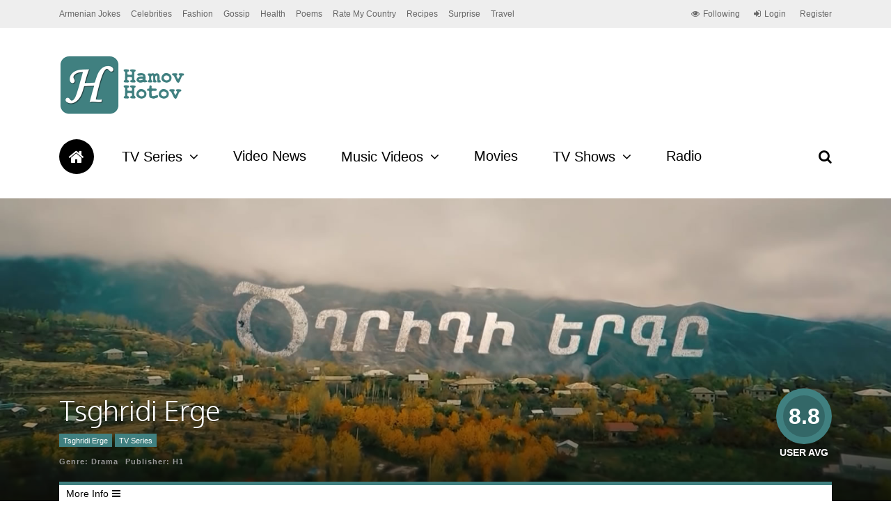

--- FILE ---
content_type: text/html; charset=UTF-8
request_url: https://www.hamovhotov.com/25771/tsghridi-erge-episode-26/
body_size: 14761
content:
<!DOCTYPE html>
<html lang="en-US">
<head>
<!-- Google tag (gtag.js) -->
<script async src="https://www.googletagmanager.com/gtag/js?id=G-T82NH18HLE"></script>
<script>
window.dataLayer = window.dataLayer || [];
function gtag(){dataLayer.push(arguments);}
gtag('js', new Date());
gtag('config', 'G-T82NH18HLE');
</script>
<meta charset="UTF-8">
<meta name="viewport" content="width=device-width, initial-scale=1">
<link rel="profile" href="https://gmpg.org/xfn/11" />
<link rel="pingback" href="https://www.hamovhotov.com/xmlrpc.php" />
<!--noptimize-->
<script type = "text/javascript">
// 
// Get screen dimensions, device pixel ration and set in a cookie.
// 
var screen_width = Math.max( screen.width, screen.height );
var devicePixelRatio = window.devicePixelRatio ? window.devicePixelRatio : 1;
document.cookie = 'resolution=' + screen_width + ',' + devicePixelRatio + '; SameSite=Strict; path=/';
</script> 
<!--/noptimize--> 
<!--noptimize-->
<script type = "text/javascript">
//
// Anonymous self calling Javascript function to avoid polluting the global namespace.
//
(function () {
//
// Get the resolution cookie.
//
var resolution = null;
var cookies = document.cookie.split( ';' );
for ( var k in cookies ) {
var cookie = cookies[k].trim();
if ( cookie.indexOf( 'resolution' ) === 0 ) {
resolution = cookie;
}
}
//
// Adds the resolution information to image src attributes.
//
function handle_images () {
var imgs = document.querySelectorAll( 'img' );
for ( var k = 0; k < imgs.length; k++ ) {
var img = imgs[k];
if ( img.complete || img.getAttribute( 'data-adaptive-images' ) ) {
continue;
}
var src = img.getAttribute( 'src' );
var new_src = src.indexOf( '?' ) >=0 ? src + '&' + resolution : src + '?' + resolution;
img.removeAttribute( 'src' );
img.setAttribute( 'src', new_src );
img.setAttribute( 'data-adaptive-images', true );
}
}
// 
// Start running periodically, as images are available in the DOM.
// 
var handler = window.setInterval( handle_images, 10 );
document.addEventListener( 'DOMContentLoaded', function ( event ) {
window.clearInterval( handler );
handle_images();
});
})();
</script> 
<!--/noptimize-->     <style>
#wpadminbar #wp-admin-bar-p404_free_top_button .ab-icon:before {
content: "\f103";
color:red;
top: 2px;
}
</style>
<script>
/* You can add more configuration options to webfontloader by previously defining the WebFontConfig with your options */
if ( typeof WebFontConfig === "undefined" ) {
WebFontConfig = new Object();
}
WebFontConfig['google'] = {families: ['Oxygen:700,300', 'Roboto+Slab:300&subset=latin']};
(function() {
var wf = document.createElement( 'script' );
wf.src = 'https://ajax.googleapis.com/ajax/libs/webfont/1.5.3/webfont.js';
wf.type = 'text/javascript';
wf.async = 'true';
var s = document.getElementsByTagName( 'script' )[0];
s.parentNode.insertBefore( wf, s );
})();
</script>
<meta name='robots' content='index, follow, max-image-preview:large, max-snippet:-1, max-video-preview:-1' />
<!-- This site is optimized with the Yoast SEO plugin v20.4 - https://yoast.com/wordpress/plugins/seo/ -->
<title>Tsghridi Erge Episode 26 - HamovHotov</title>
<link rel="canonical" href="https://www.hamovhotov.com/25771/tsghridi-erge-episode-26/" />
<meta property="og:locale" content="en_US" />
<meta property="og:type" content="article" />
<meta property="og:title" content="Tsghridi Erge Episode 26 - HamovHotov" />
<meta property="og:url" content="https://www.hamovhotov.com/25771/tsghridi-erge-episode-26/" />
<meta property="og:site_name" content="HamovHotov" />
<meta property="article:publisher" content="https://www.facebook.com/hamovhotovcom-168401469840042/" />
<meta property="article:published_time" content="2019-01-07T17:55:44+00:00" />
<meta property="og:image" content="https://www.hamovhotov.com/wp-content/uploads/2019/01/26.jpg" />
<meta property="og:image:width" content="480" />
<meta property="og:image:height" content="360" />
<meta property="og:image:type" content="image/jpeg" />
<meta name="author" content="HH" />
<meta name="twitter:card" content="summary_large_image" />
<meta name="twitter:creator" content="@HamovHotov" />
<meta name="twitter:site" content="@HamovHotov" />
<meta name="twitter:label1" content="Written by" />
<meta name="twitter:data1" content="HH" />
<script type="application/ld+json" class="yoast-schema-graph">{"@context":"https://schema.org","@graph":[{"@type":"WebPage","@id":"https://www.hamovhotov.com/25771/tsghridi-erge-episode-26/","url":"https://www.hamovhotov.com/25771/tsghridi-erge-episode-26/","name":"Tsghridi Erge Episode 26 - HamovHotov","isPartOf":{"@id":"https://www.hamovhotov.com/#website"},"primaryImageOfPage":{"@id":"https://www.hamovhotov.com/25771/tsghridi-erge-episode-26/#primaryimage"},"image":{"@id":"https://www.hamovhotov.com/25771/tsghridi-erge-episode-26/#primaryimage"},"thumbnailUrl":"https://www.hamovhotov.com/wp-content/uploads/2019/01/26.jpg","datePublished":"2019-01-07T17:55:44+00:00","dateModified":"2019-01-07T17:55:44+00:00","author":{"@id":"https://www.hamovhotov.com/#/schema/person/2ae85bc8fb1e16385f87710258c928c0"},"breadcrumb":{"@id":"https://www.hamovhotov.com/25771/tsghridi-erge-episode-26/#breadcrumb"},"inLanguage":"en-US","potentialAction":[{"@type":"ReadAction","target":["https://www.hamovhotov.com/25771/tsghridi-erge-episode-26/"]}]},{"@type":"ImageObject","inLanguage":"en-US","@id":"https://www.hamovhotov.com/25771/tsghridi-erge-episode-26/#primaryimage","url":"https://www.hamovhotov.com/wp-content/uploads/2019/01/26.jpg","contentUrl":"https://www.hamovhotov.com/wp-content/uploads/2019/01/26.jpg","width":480,"height":360},{"@type":"BreadcrumbList","@id":"https://www.hamovhotov.com/25771/tsghridi-erge-episode-26/#breadcrumb","itemListElement":[{"@type":"ListItem","position":1,"name":"Home","item":"https://www.hamovhotov.com/"},{"@type":"ListItem","position":2,"name":"Tsghridi Erge Episode 26"}]},{"@type":"WebSite","@id":"https://www.hamovhotov.com/#website","url":"https://www.hamovhotov.com/","name":"HamovHotov","description":"Armenian Entertainment, News, Videos &amp; Articles","potentialAction":[{"@type":"SearchAction","target":{"@type":"EntryPoint","urlTemplate":"https://www.hamovhotov.com/?s={search_term_string}"},"query-input":"required name=search_term_string"}],"inLanguage":"en-US"},{"@type":"Person","@id":"https://www.hamovhotov.com/#/schema/person/2ae85bc8fb1e16385f87710258c928c0","name":"HH","image":{"@type":"ImageObject","inLanguage":"en-US","@id":"https://www.hamovhotov.com/#/schema/person/image/","url":"https://secure.gravatar.com/avatar/fdb3a356fa3c3ce15b99ecba05d60508?s=96&d=wavatar&r=g","contentUrl":"https://secure.gravatar.com/avatar/fdb3a356fa3c3ce15b99ecba05d60508?s=96&d=wavatar&r=g","caption":"HH"},"url":"https://www.hamovhotov.com/author/hh/"}]}</script>
<!-- / Yoast SEO plugin. -->
<link rel="alternate" type="application/rss+xml" title="HamovHotov &raquo; Feed" href="https://www.hamovhotov.com/feed/" />
<link rel="alternate" type="application/rss+xml" title="HamovHotov &raquo; Comments Feed" href="https://www.hamovhotov.com/comments/feed/" />
<link rel="alternate" type="application/rss+xml" title="HamovHotov &raquo; Tsghridi Erge Episode 26 Comments Feed" href="https://www.hamovhotov.com/25771/tsghridi-erge-episode-26/feed/" />
<!-- <link rel='stylesheet' id='wp-block-library-css' href='https://www.hamovhotov.com/wp-includes/css/dist/block-library/style.min.css?ver=6.1.9' type='text/css' media='all' /> -->
<!-- <link rel='stylesheet' id='classic-theme-styles-css' href='https://www.hamovhotov.com/wp-includes/css/classic-themes.min.css?ver=1' type='text/css' media='all' /> -->
<link rel="stylesheet" type="text/css" href="//www.hamovhotov.com/wp-content/cache/wpfc-minified/338l5jyg/6744b.css" media="all"/>
<style id='global-styles-inline-css' type='text/css'>
body{--wp--preset--color--black: #000000;--wp--preset--color--cyan-bluish-gray: #abb8c3;--wp--preset--color--white: #ffffff;--wp--preset--color--pale-pink: #f78da7;--wp--preset--color--vivid-red: #cf2e2e;--wp--preset--color--luminous-vivid-orange: #ff6900;--wp--preset--color--luminous-vivid-amber: #fcb900;--wp--preset--color--light-green-cyan: #7bdcb5;--wp--preset--color--vivid-green-cyan: #00d084;--wp--preset--color--pale-cyan-blue: #8ed1fc;--wp--preset--color--vivid-cyan-blue: #0693e3;--wp--preset--color--vivid-purple: #9b51e0;--wp--preset--gradient--vivid-cyan-blue-to-vivid-purple: linear-gradient(135deg,rgba(6,147,227,1) 0%,rgb(155,81,224) 100%);--wp--preset--gradient--light-green-cyan-to-vivid-green-cyan: linear-gradient(135deg,rgb(122,220,180) 0%,rgb(0,208,130) 100%);--wp--preset--gradient--luminous-vivid-amber-to-luminous-vivid-orange: linear-gradient(135deg,rgba(252,185,0,1) 0%,rgba(255,105,0,1) 100%);--wp--preset--gradient--luminous-vivid-orange-to-vivid-red: linear-gradient(135deg,rgba(255,105,0,1) 0%,rgb(207,46,46) 100%);--wp--preset--gradient--very-light-gray-to-cyan-bluish-gray: linear-gradient(135deg,rgb(238,238,238) 0%,rgb(169,184,195) 100%);--wp--preset--gradient--cool-to-warm-spectrum: linear-gradient(135deg,rgb(74,234,220) 0%,rgb(151,120,209) 20%,rgb(207,42,186) 40%,rgb(238,44,130) 60%,rgb(251,105,98) 80%,rgb(254,248,76) 100%);--wp--preset--gradient--blush-light-purple: linear-gradient(135deg,rgb(255,206,236) 0%,rgb(152,150,240) 100%);--wp--preset--gradient--blush-bordeaux: linear-gradient(135deg,rgb(254,205,165) 0%,rgb(254,45,45) 50%,rgb(107,0,62) 100%);--wp--preset--gradient--luminous-dusk: linear-gradient(135deg,rgb(255,203,112) 0%,rgb(199,81,192) 50%,rgb(65,88,208) 100%);--wp--preset--gradient--pale-ocean: linear-gradient(135deg,rgb(255,245,203) 0%,rgb(182,227,212) 50%,rgb(51,167,181) 100%);--wp--preset--gradient--electric-grass: linear-gradient(135deg,rgb(202,248,128) 0%,rgb(113,206,126) 100%);--wp--preset--gradient--midnight: linear-gradient(135deg,rgb(2,3,129) 0%,rgb(40,116,252) 100%);--wp--preset--duotone--dark-grayscale: url('#wp-duotone-dark-grayscale');--wp--preset--duotone--grayscale: url('#wp-duotone-grayscale');--wp--preset--duotone--purple-yellow: url('#wp-duotone-purple-yellow');--wp--preset--duotone--blue-red: url('#wp-duotone-blue-red');--wp--preset--duotone--midnight: url('#wp-duotone-midnight');--wp--preset--duotone--magenta-yellow: url('#wp-duotone-magenta-yellow');--wp--preset--duotone--purple-green: url('#wp-duotone-purple-green');--wp--preset--duotone--blue-orange: url('#wp-duotone-blue-orange');--wp--preset--font-size--small: 13px;--wp--preset--font-size--medium: 20px;--wp--preset--font-size--large: 36px;--wp--preset--font-size--x-large: 42px;--wp--preset--spacing--20: 0.44rem;--wp--preset--spacing--30: 0.67rem;--wp--preset--spacing--40: 1rem;--wp--preset--spacing--50: 1.5rem;--wp--preset--spacing--60: 2.25rem;--wp--preset--spacing--70: 3.38rem;--wp--preset--spacing--80: 5.06rem;}:where(.is-layout-flex){gap: 0.5em;}body .is-layout-flow > .alignleft{float: left;margin-inline-start: 0;margin-inline-end: 2em;}body .is-layout-flow > .alignright{float: right;margin-inline-start: 2em;margin-inline-end: 0;}body .is-layout-flow > .aligncenter{margin-left: auto !important;margin-right: auto !important;}body .is-layout-constrained > .alignleft{float: left;margin-inline-start: 0;margin-inline-end: 2em;}body .is-layout-constrained > .alignright{float: right;margin-inline-start: 2em;margin-inline-end: 0;}body .is-layout-constrained > .aligncenter{margin-left: auto !important;margin-right: auto !important;}body .is-layout-constrained > :where(:not(.alignleft):not(.alignright):not(.alignfull)){max-width: var(--wp--style--global--content-size);margin-left: auto !important;margin-right: auto !important;}body .is-layout-constrained > .alignwide{max-width: var(--wp--style--global--wide-size);}body .is-layout-flex{display: flex;}body .is-layout-flex{flex-wrap: wrap;align-items: center;}body .is-layout-flex > *{margin: 0;}:where(.wp-block-columns.is-layout-flex){gap: 2em;}.has-black-color{color: var(--wp--preset--color--black) !important;}.has-cyan-bluish-gray-color{color: var(--wp--preset--color--cyan-bluish-gray) !important;}.has-white-color{color: var(--wp--preset--color--white) !important;}.has-pale-pink-color{color: var(--wp--preset--color--pale-pink) !important;}.has-vivid-red-color{color: var(--wp--preset--color--vivid-red) !important;}.has-luminous-vivid-orange-color{color: var(--wp--preset--color--luminous-vivid-orange) !important;}.has-luminous-vivid-amber-color{color: var(--wp--preset--color--luminous-vivid-amber) !important;}.has-light-green-cyan-color{color: var(--wp--preset--color--light-green-cyan) !important;}.has-vivid-green-cyan-color{color: var(--wp--preset--color--vivid-green-cyan) !important;}.has-pale-cyan-blue-color{color: var(--wp--preset--color--pale-cyan-blue) !important;}.has-vivid-cyan-blue-color{color: var(--wp--preset--color--vivid-cyan-blue) !important;}.has-vivid-purple-color{color: var(--wp--preset--color--vivid-purple) !important;}.has-black-background-color{background-color: var(--wp--preset--color--black) !important;}.has-cyan-bluish-gray-background-color{background-color: var(--wp--preset--color--cyan-bluish-gray) !important;}.has-white-background-color{background-color: var(--wp--preset--color--white) !important;}.has-pale-pink-background-color{background-color: var(--wp--preset--color--pale-pink) !important;}.has-vivid-red-background-color{background-color: var(--wp--preset--color--vivid-red) !important;}.has-luminous-vivid-orange-background-color{background-color: var(--wp--preset--color--luminous-vivid-orange) !important;}.has-luminous-vivid-amber-background-color{background-color: var(--wp--preset--color--luminous-vivid-amber) !important;}.has-light-green-cyan-background-color{background-color: var(--wp--preset--color--light-green-cyan) !important;}.has-vivid-green-cyan-background-color{background-color: var(--wp--preset--color--vivid-green-cyan) !important;}.has-pale-cyan-blue-background-color{background-color: var(--wp--preset--color--pale-cyan-blue) !important;}.has-vivid-cyan-blue-background-color{background-color: var(--wp--preset--color--vivid-cyan-blue) !important;}.has-vivid-purple-background-color{background-color: var(--wp--preset--color--vivid-purple) !important;}.has-black-border-color{border-color: var(--wp--preset--color--black) !important;}.has-cyan-bluish-gray-border-color{border-color: var(--wp--preset--color--cyan-bluish-gray) !important;}.has-white-border-color{border-color: var(--wp--preset--color--white) !important;}.has-pale-pink-border-color{border-color: var(--wp--preset--color--pale-pink) !important;}.has-vivid-red-border-color{border-color: var(--wp--preset--color--vivid-red) !important;}.has-luminous-vivid-orange-border-color{border-color: var(--wp--preset--color--luminous-vivid-orange) !important;}.has-luminous-vivid-amber-border-color{border-color: var(--wp--preset--color--luminous-vivid-amber) !important;}.has-light-green-cyan-border-color{border-color: var(--wp--preset--color--light-green-cyan) !important;}.has-vivid-green-cyan-border-color{border-color: var(--wp--preset--color--vivid-green-cyan) !important;}.has-pale-cyan-blue-border-color{border-color: var(--wp--preset--color--pale-cyan-blue) !important;}.has-vivid-cyan-blue-border-color{border-color: var(--wp--preset--color--vivid-cyan-blue) !important;}.has-vivid-purple-border-color{border-color: var(--wp--preset--color--vivid-purple) !important;}.has-vivid-cyan-blue-to-vivid-purple-gradient-background{background: var(--wp--preset--gradient--vivid-cyan-blue-to-vivid-purple) !important;}.has-light-green-cyan-to-vivid-green-cyan-gradient-background{background: var(--wp--preset--gradient--light-green-cyan-to-vivid-green-cyan) !important;}.has-luminous-vivid-amber-to-luminous-vivid-orange-gradient-background{background: var(--wp--preset--gradient--luminous-vivid-amber-to-luminous-vivid-orange) !important;}.has-luminous-vivid-orange-to-vivid-red-gradient-background{background: var(--wp--preset--gradient--luminous-vivid-orange-to-vivid-red) !important;}.has-very-light-gray-to-cyan-bluish-gray-gradient-background{background: var(--wp--preset--gradient--very-light-gray-to-cyan-bluish-gray) !important;}.has-cool-to-warm-spectrum-gradient-background{background: var(--wp--preset--gradient--cool-to-warm-spectrum) !important;}.has-blush-light-purple-gradient-background{background: var(--wp--preset--gradient--blush-light-purple) !important;}.has-blush-bordeaux-gradient-background{background: var(--wp--preset--gradient--blush-bordeaux) !important;}.has-luminous-dusk-gradient-background{background: var(--wp--preset--gradient--luminous-dusk) !important;}.has-pale-ocean-gradient-background{background: var(--wp--preset--gradient--pale-ocean) !important;}.has-electric-grass-gradient-background{background: var(--wp--preset--gradient--electric-grass) !important;}.has-midnight-gradient-background{background: var(--wp--preset--gradient--midnight) !important;}.has-small-font-size{font-size: var(--wp--preset--font-size--small) !important;}.has-medium-font-size{font-size: var(--wp--preset--font-size--medium) !important;}.has-large-font-size{font-size: var(--wp--preset--font-size--large) !important;}.has-x-large-font-size{font-size: var(--wp--preset--font-size--x-large) !important;}
.wp-block-navigation a:where(:not(.wp-element-button)){color: inherit;}
:where(.wp-block-columns.is-layout-flex){gap: 2em;}
.wp-block-pullquote{font-size: 1.5em;line-height: 1.6;}
</style>
<!-- <link rel='stylesheet' id='contact-form-7-css' href='https://www.hamovhotov.com/wp-content/plugins/contact-form-7/includes/css/styles.css?ver=5.7.6' type='text/css' media='all' /> -->
<!-- <link rel='stylesheet' id='dashicons-css' href='https://www.hamovhotov.com/wp-includes/css/dashicons.min.css?ver=6.1.9' type='text/css' media='all' /> -->
<!-- <link rel='stylesheet' id='post-views-counter-frontend-css' href='https://www.hamovhotov.com/wp-content/plugins/post-views-counter/css/frontend.min.css?ver=1.4.7' type='text/css' media='all' /> -->
<!-- <link rel='stylesheet' id='gp-parent-style-css' href='https://www.hamovhotov.com/wp-content/themes/the-review/style.css?ver=6.1.9' type='text/css' media='all' /> -->
<!-- <link rel='stylesheet' id='ghostpool-style-css' href='https://www.hamovhotov.com/wp-content/themes/the-review-child/style.css?ver=6.1.9' type='text/css' media='all' /> -->
<link rel="stylesheet" type="text/css" href="//www.hamovhotov.com/wp-content/cache/wpfc-minified/mlart4c3/6744b.css" media="all"/>
<style id='ghostpool-style-inline-css' type='text/css'>
body:not(.gp-scrolling) #gp-sub-header .s{height: 40px;}
body:not(.gp-scrolling) #gp-main-nav .menu > li.nav-home > a{width: 50px; height: 50px;}
body:not(.gp-scrolling) #gp-main-nav .menu > li.nav-home > a:before{line-height: 30px;}
.gp-fullwidth-title .gp-page-header,.gp-full-page-title .gp-page-header{border-color: #fff;} 
#gp-logo img {width: 187px; height: 85px;}
#gp-header-area-right{width: 893px;}
#gp-header-area-right > span {margin: 40px 0 40px }	
#gp-main-nav .menu > li.nav-home > a:after {box-shadow: 0 0 0 3px #408080;}
.gp-theme li:hover .gp-primary-dropdown-icon{color:#fff}
.gp-theme .sub-menu li:hover .gp-secondary-dropdown-icon{color:#000}
.gp-page-header .gp-container {padding-top: 280px;padding-bottom: 30px;}
.gp-fullwidth-title #gp-hub-tabs {margin-bottom: -30px;}
#gp-hub-tabs li.current_page_item a {color: #408080}
#gp-review-summary{background: -moz-linear-gradient(top, #f8f8f8 0%, #ffffff 100%);background: -webkit-gradient(linear, left top, left bottom, color-stop(0%,#ffffff), color-stop(100%,#ffffff));background: -webkit-linear-gradient(top, #f8f8f8 0%,#ffffff 100%);background: -o-linear-gradient(top, #f8f8f8 0%,#ffffff 100%);background: -ms-linear-gradient(top, #f8f8f8 0%,#ffffff 100%);background: linear-gradient(to bottom, #f8f8f8 0%,#ffffff 100%);}
.gp-active{color: #408080;}
@media only screen and (max-width: 1200px) {
#gp-header-area-right{width: 833px;}
}
@media only screen and (max-width: 1082px) { 
#gp-header-area-right{width: 747px;}
}
@media only screen and (max-width: 1023px) {
.gp-responsive #gp-logo {margin: 27px 0px 27px 0px; width: 125px; height: 57px;}	
.gp-responsive #gp-logo img {width: 125px; height: 57px;}
.gp-responsive #gp-header-area-right > span {margin: 27px 0 27px }	
.gp-responsive #gp-mobile-nav-button {margin-top: 27px ;}
.gp-responsive .gp-page-header .gp-container {padding-top: 140px;padding-bottom: 15px;}
.gp-responsive.gp-fullwidth-title #gp-hub-tabs {margin-bottom: -20px;}
}@media only screen and (min-width: 1201px) {}
</style>
<!-- <link rel='stylesheet' id='fontawesome-css' href='https://www.hamovhotov.com/wp-content/themes/the-review/lib/fonts/font-awesome/css/font-awesome.min.css?ver=6.1.9' type='text/css' media='all' /> -->
<!-- <link rel='stylesheet' id='prettyphoto-css' href='https://www.hamovhotov.com/wp-content/plugins/js_composer/assets/lib/prettyphoto/css/prettyPhoto.min.css?ver=5.4.2' type='text/css' media='all' /> -->
<!-- <link rel='stylesheet' id='mediaelement-css' href='https://www.hamovhotov.com/wp-includes/js/mediaelement/mediaelementplayer-legacy.min.css?ver=4.2.17' type='text/css' media='all' /> -->
<!-- <link rel='stylesheet' id='wp-mediaelement-css' href='https://www.hamovhotov.com/wp-includes/js/mediaelement/wp-mediaelement.min.css?ver=6.1.9' type='text/css' media='all' /> -->
<link rel="stylesheet" type="text/css" href="//www.hamovhotov.com/wp-content/cache/wpfc-minified/88fgeaao/6744o.css" media="all"/>
<script type='text/javascript' id='post-views-counter-frontend-js-before'>
var pvcArgsFrontend = {"mode":"rest_api","postID":25771,"requestURL":"https:\/\/www.hamovhotov.com\/wp-json\/post-views-counter\/view-post\/25771","nonce":"1a1fcc8603","dataStorage":"cookies","multisite":false,"path":"\/","domain":""};
</script>
<script src='//www.hamovhotov.com/wp-content/cache/wpfc-minified/g3xy729j/fd7si.js' type="text/javascript"></script>
<!-- <script type='text/javascript' src='https://www.hamovhotov.com/wp-content/plugins/post-views-counter/js/frontend.min.js?ver=1.4.7' id='post-views-counter-frontend-js'></script> -->
<!-- <script type='text/javascript' src='https://www.hamovhotov.com/wp-includes/js/jquery/jquery.min.js?ver=3.6.1' id='jquery-core-js'></script> -->
<!-- <script type='text/javascript' src='https://www.hamovhotov.com/wp-includes/js/jquery/jquery-migrate.min.js?ver=3.3.2' id='jquery-migrate-js'></script> -->
<link rel="https://api.w.org/" href="https://www.hamovhotov.com/wp-json/" /><link rel="alternate" type="application/json" href="https://www.hamovhotov.com/wp-json/wp/v2/posts/25771" /><link rel="EditURI" type="application/rsd+xml" title="RSD" href="https://www.hamovhotov.com/xmlrpc.php?rsd" />
<link rel="wlwmanifest" type="application/wlwmanifest+xml" href="https://www.hamovhotov.com/wp-includes/wlwmanifest.xml" />
<meta name="generator" content="WordPress 6.1.9" />
<link rel='shortlink' href='https://www.hamovhotov.com/?p=25771' />
<link rel="alternate" type="application/json+oembed" href="https://www.hamovhotov.com/wp-json/oembed/1.0/embed?url=https%3A%2F%2Fwww.hamovhotov.com%2F25771%2Ftsghridi-erge-episode-26%2F" />
<link rel="alternate" type="text/xml+oembed" href="https://www.hamovhotov.com/wp-json/oembed/1.0/embed?url=https%3A%2F%2Fwww.hamovhotov.com%2F25771%2Ftsghridi-erge-episode-26%2F&#038;format=xml" />
<script>
document.documentElement.className = document.documentElement.className.replace( 'no-js', 'js' );
</script>
<style>
.no-js img.lazyload { display: none; }
figure.wp-block-image img.lazyloading { min-width: 150px; }
.lazyload, .lazyloading { opacity: 0; }
.lazyloaded {
opacity: 1;
transition: opacity 400ms;
transition-delay: 0ms;
}
</style>
<meta name="generator" content="Powered by WPBakery Page Builder - drag and drop page builder for WordPress."/>
<!--[if lte IE 9]><link rel="stylesheet" type="text/css" href="https://www.hamovhotov.com/wp-content/plugins/js_composer/assets/css/vc_lte_ie9.min.css" media="screen"><![endif]--><style type="text/css" title="dynamic-css" class="options-output">#gp-logo{margin-top:40px;margin-right:0;margin-bottom:40px;margin-left:0;}#gp-footer-image{margin-top:40px;margin-right:0;margin-bottom:0;margin-left:0;}body{background-color:#fff;}#gp-content-wrapper,#gp-review-content-wrapper,#breadcrumbs{background-color:#fff;}body{font-family:Arial, Helvetica, sans-serif,Arial, Helvetica, sans-serif;line-height:24px;font-weight:normal;font-style:normal;color:#000;font-size:14px;opacity: 1;visibility: visible;-webkit-transition: opacity 0.24s ease-in-out;-moz-transition: opacity 0.24s ease-in-out;transition: opacity 0.24s ease-in-out;}.wf-loading body,{opacity: 0;}.ie.wf-loading body,{visibility: hidden;}a{color:#f61e5b;}a:hover{color:#408080;}h1{font-family:Oxygen,Arial, Helvetica, sans-serif;line-height:60px;font-weight:700;font-style:normal;font-size:48px;opacity: 1;visibility: visible;-webkit-transition: opacity 0.24s ease-in-out;-moz-transition: opacity 0.24s ease-in-out;transition: opacity 0.24s ease-in-out;}.wf-loading h1,{opacity: 0;}.ie.wf-loading h1,{visibility: hidden;}h2{font-family:Oxygen,Arial, Helvetica, sans-serif;line-height:48px;font-weight:700;font-style:normal;font-size:36px;opacity: 1;visibility: visible;-webkit-transition: opacity 0.24s ease-in-out;-moz-transition: opacity 0.24s ease-in-out;transition: opacity 0.24s ease-in-out;}.wf-loading h2,{opacity: 0;}.ie.wf-loading h2,{visibility: hidden;}h3{font-family:Oxygen,Arial, Helvetica, sans-serif;line-height:36px;font-weight:700;font-style:normal;font-size:24px;opacity: 1;visibility: visible;-webkit-transition: opacity 0.24s ease-in-out;-moz-transition: opacity 0.24s ease-in-out;transition: opacity 0.24s ease-in-out;}.wf-loading h3,{opacity: 0;}.ie.wf-loading h3,{visibility: hidden;}h4{font-family:Oxygen,Arial, Helvetica, sans-serif;line-height:30px;font-weight:700;font-style:normal;font-size:18px;opacity: 1;visibility: visible;-webkit-transition: opacity 0.24s ease-in-out;-moz-transition: opacity 0.24s ease-in-out;transition: opacity 0.24s ease-in-out;}.wf-loading h4,{opacity: 0;}.ie.wf-loading h4,{visibility: hidden;}h5{font-family:Oxygen,Arial, Helvetica, sans-serif;line-height:24px;font-weight:700;font-style:normal;font-size:16px;opacity: 1;visibility: visible;-webkit-transition: opacity 0.24s ease-in-out;-moz-transition: opacity 0.24s ease-in-out;transition: opacity 0.24s ease-in-out;}.wf-loading h5,{opacity: 0;}.ie.wf-loading h5,{visibility: hidden;}h6{font-family:Oxygen,Arial, Helvetica, sans-serif;line-height:24px;font-weight:700;font-style:normal;font-size:14px;opacity: 1;visibility: visible;-webkit-transition: opacity 0.24s ease-in-out;-moz-transition: opacity 0.24s ease-in-out;transition: opacity 0.24s ease-in-out;}.wf-loading h6,{opacity: 0;}.ie.wf-loading h6,{visibility: hidden;}#comments ol.commentlist li .comment_container,.gp-tablet-portrait #gp-sidebar,.gp-mobile #gp-sidebar,.gp-login-content,.gp-loop-divider:before,#gp-review-results,#gp-new-search{border-top:1px solid #eee;border-bottom:1px solid #eee;}#gp-top-header{background-color:#eee;}#gp-top-header .menu > li,#gp-top-header .menu > li > a{font-family:Arial, Helvetica, sans-serif,Arial, Helvetica, sans-serif;font-weight:normal;font-style:normal;color:#666;font-size:12px;opacity: 1;visibility: visible;-webkit-transition: opacity 0.24s ease-in-out;-moz-transition: opacity 0.24s ease-in-out;transition: opacity 0.24s ease-in-out;}.wf-loading #gp-top-header .menu > li,.wf-loading #gp-top-header .menu > li > a,{opacity: 0;}.ie.wf-loading #gp-top-header .menu > li,.ie.wf-loading #gp-top-header .menu > li > a,{visibility: hidden;}#gp-top-header .menu > li > a:not(.gp-notification-counter){color:#666;}#gp-top-header .menu > li > a:not(.gp-notification-counter):hover{color:#408080;}#gp-main-header{background-color:#fff;}.gp-scrolling #gp-sub-header{background-color:rgba(255,255,255,0.9);}body:not(.gp-scrolling) #gp-sub-header .gp-container,#gp-main-nav .menu > li,#gp-main-nav .menu > li > a{height:40px;}#gp-sub-header{background-color:#fff;}#gp-main-nav .menu > li,#gp-main-nav .menu > li > a{font-family:Arial, Helvetica, sans-serif,Arial, Helvetica, sans-serif;text-transform:none;line-height:19px;font-weight:normal;font-style:normal;color:#000;font-size:20px;opacity: 1;visibility: visible;-webkit-transition: opacity 0.24s ease-in-out;-moz-transition: opacity 0.24s ease-in-out;transition: opacity 0.24s ease-in-out;}.wf-loading #gp-main-nav .menu > li,.wf-loading #gp-main-nav .menu > li > a,{opacity: 0;}.ie.wf-loading #gp-main-nav .menu > li,.ie.wf-loading #gp-main-nav .menu > li > a,{visibility: hidden;}#gp-main-nav .menu > li:hover > a, #gp-main-nav .menu > li > a,#gp-search-button{color:#000;}#gp-main-nav .menu > li:hover > a, #gp-main-nav .menu > li > a:hover,#gp-search-button:hover{color:#fff;}#gp-main-nav .menu > li > a:hover,#gp-main-nav .menu > li:hover > a{background-color:#408080;}#gp-main-nav .menu > li.nav-home:hover > a, #gp-main-nav .menu > li.nav-home > a{color:#fff;}#gp-main-nav .menu > li.nav-home:hover > a:hover, #gp-main-nav .menu > li.nav-home > a:hover{color:#fff;}#gp-main-nav .menu > li.nav-home > a{background-color:#000;}#gp-main-nav .menu > li.nav-home > a:hover,#gp-main-nav .menu > li.nav-home:hover > a{background-color:#408080;}.gp-nav .sub-menu,.gp-nav .menu li .gp-menu-tabs li:hover, .gp-nav .menu li .gp-menu-tabs li.gp-selected{background-color:#fff;}.gp-nav .menu > li > .sub-menu{border-top:5px solid #408080;}.gp-nav .sub-menu li a:hover{background-color:#f1f1f1;}.gp-nav .sub-menu li,.gp-nav .sub-menu li a{font-family:Oxygen,Arial, Helvetica, sans-serif;font-weight:300;font-style:normal;color:#000;font-size:14px;opacity: 1;visibility: visible;-webkit-transition: opacity 0.24s ease-in-out;-moz-transition: opacity 0.24s ease-in-out;transition: opacity 0.24s ease-in-out;}.wf-loading .gp-nav .sub-menu li,.wf-loading .gp-nav .sub-menu li a,{opacity: 0;}.ie.wf-loading .gp-nav .sub-menu li,.ie.wf-loading .gp-nav .sub-menu li a,{visibility: hidden;}.gp-nav .sub-menu li a{color:#000;}.gp-nav .sub-menu li a:hover{color:#408080;}.gp-nav .megamenu > .sub-menu > li > a,.gp-nav .megamenu > .sub-menu > li > span{color:#408080;}.gp-primary-dropdown-icon{color:#000;}.gp-primary-dropdown-icon:hover{color:#fff;}.gp-secondary-dropdown-icon{color:#000;}.gp-secondary-dropdown-icon:hover{color:#000;}.gp-menu-tabs{background-color:#408080;}.gp-nav .menu li .gp-menu-tabs li{color:#ffffff;}.gp-nav .menu li .gp-menu-tabs li:hover,.gp-nav .menu li .gp-menu-tabs li.gp-selected{color:#408080;}.gp-search-bar{background-color:#f1f1f1;}.gp-search-bar{color:#999;font-size:18px;opacity: 1;visibility: visible;-webkit-transition: opacity 0.24s ease-in-out;-moz-transition: opacity 0.24s ease-in-out;transition: opacity 0.24s ease-in-out;}.wf-loading .gp-search-bar,{opacity: 0;}.ie.wf-loading .gp-search-bar,{visibility: hidden;}.gp-search-submit{color:#000;font-size:18px;opacity: 1;visibility: visible;-webkit-transition: opacity 0.24s ease-in-out;-moz-transition: opacity 0.24s ease-in-out;transition: opacity 0.24s ease-in-out;}.wf-loading .gp-search-submit,{opacity: 0;}.ie.wf-loading .gp-search-submit,{visibility: hidden;}.gp-search-submit:hover{color:#408080;}#gp-mobile-nav-button{color:#408080;}#gp-mobile-nav{background-color:#fff;}#gp-mobile-nav-close-button{background-color:#408080;}#gp-mobile-nav li{color:#000000;}#gp-mobile-nav .menu li a{color:#000;}#gp-mobile-nav .menu li a:hover{color:#408080;}#gp-mobile-nav li a:hover{background-color:#f1f1f1;}#gp-mobile-nav li{border-top:1px solid #eee;}#gp-mobile-nav .megamenu > .sub-menu > li > a{color:#408080;}.gp-large-title .gp-page-header,.gp-fullwidth-title .gp-page-header{background-color:#000;background-repeat:no-repeat;background-size:cover;background-attachment:scroll;background-position:center center;}.gp-page-header .gp-entry-title,.gp-page-header .gp-entry-title a{font-family:Oxygen,Arial, Helvetica, sans-serif;line-height:48px;font-weight:300;font-style:normal;color:#fff;font-size:40px;opacity: 1;visibility: visible;-webkit-transition: opacity 0.24s ease-in-out;-moz-transition: opacity 0.24s ease-in-out;transition: opacity 0.24s ease-in-out;}.wf-loading .gp-page-header .gp-entry-title,.wf-loading .gp-page-header .gp-entry-title a,{opacity: 0;}.ie.wf-loading .gp-page-header .gp-entry-title,.ie.wf-loading .gp-page-header .gp-entry-title a,{visibility: hidden;}.gp-page-header .gp-subtitle{font-family:Arial, Helvetica, sans-serif,Arial, Helvetica, sans-serif;line-height:21px;font-weight:normal;font-style:normal;color:#fff;font-size:15px;opacity: 1;visibility: visible;-webkit-transition: opacity 0.24s ease-in-out;-moz-transition: opacity 0.24s ease-in-out;transition: opacity 0.24s ease-in-out;}.wf-loading .gp-page-header .gp-subtitle,{opacity: 0;}.ie.wf-loading .gp-page-header .gp-subtitle,{visibility: hidden;}.gp-page-header .gp-entry-title.gp-has-subtitle:after{border-top:1px solid #fff;}.gp-entry-title{font-family:Oxygen,Arial, Helvetica, sans-serif;line-height:38px;font-weight:300;font-style:normal;color:#000;font-size:30px;opacity: 1;visibility: visible;-webkit-transition: opacity 0.24s ease-in-out;-moz-transition: opacity 0.24s ease-in-out;transition: opacity 0.24s ease-in-out;}.wf-loading .gp-entry-title,{opacity: 0;}.ie.wf-loading .gp-entry-title,{visibility: hidden;}.gp-subtitle{font-family:Arial, Helvetica, sans-serif,Arial, Helvetica, sans-serif;line-height:32px;font-weight:normal;font-style:normal;color:#000000;font-size:20px;opacity: 1;visibility: visible;-webkit-transition: opacity 0.24s ease-in-out;-moz-transition: opacity 0.24s ease-in-out;transition: opacity 0.24s ease-in-out;}.wf-loading .gp-subtitle,{opacity: 0;}.ie.wf-loading .gp-subtitle,{visibility: hidden;}blockquote{background-color:#f61e5b;}blockquote,blockquote a,blockquote a:hover{font-family:"Roboto Slab",Arial, Helvetica, sans-serif;line-height:38px;font-weight:300;font-style:normal;color:#fff;font-size:24px;opacity: 1;visibility: visible;-webkit-transition: opacity 0.24s ease-in-out;-moz-transition: opacity 0.24s ease-in-out;transition: opacity 0.24s ease-in-out;}.wf-loading blockquote,.wf-loading blockquote a,.wf-loading blockquote a:hover,{opacity: 0;}.ie.wf-loading blockquote,.ie.wf-loading blockquote a,.ie.wf-loading blockquote a:hover,{visibility: hidden;}.gp-loop-title{font-family:Arial, Helvetica, sans-serif;line-height:24px;font-weight:400;font-style:normal;font-size:16px;opacity: 1;visibility: visible;-webkit-transition: opacity 0.24s ease-in-out;-moz-transition: opacity 0.24s ease-in-out;transition: opacity 0.24s ease-in-out;}.wf-loading .gp-loop-title,{opacity: 0;}.ie.wf-loading .gp-loop-title,{visibility: hidden;}.gp-blog-large .gp-loop-title{line-height:42px;font-size:30px;opacity: 1;visibility: visible;-webkit-transition: opacity 0.24s ease-in-out;-moz-transition: opacity 0.24s ease-in-out;transition: opacity 0.24s ease-in-out;}.wf-loading .gp-blog-large .gp-loop-title,{opacity: 0;}.ie.wf-loading .gp-blog-large .gp-loop-title,{visibility: hidden;}.gp-loop-title a,.gp-edit-review-form button,.gp-delete-review-form button{color:#000;}.gp-loop-title a:hover,.gp-edit-review-form button:hover,.gp-delete-review-form button:hover{color:#408080;}.gp-entry-meta,.gp-entry-meta a,.gp-loop-meta,.gp-loop-meta a,#breadcrumbs,#breadcrumbs a{color:#999999;}.gp-entry-cats a,.gp-loop-cats a{background-color:#000;}.gp-entry-cats a,.gp-entry-cats a:hover,.gp-loop-cats a,.gp-loop-cats a:hover{color:#ffffff;}.gp-entry-tags a,.gp-loop-tags a{background-color:#eee;}.gp-entry-tags,.gp-entry-tags a,.gp-entry-tags a:hover,.gp-loop-tags,.gp-loop-tags a,.gp-loop-tags a:hover{color:#999999;}.gp-blog-masonry section{background-color:#f8f8f8;}.gp-blog-masonry .gp-loop-title a{color:#000;}.gp-blog-masonry .gp-loop-title a:hover{color:#408080;}.gp-blog-masonry .gp-loop-content{color:#000000;}.gp-blog-masonry .gp-loop-meta,.gp-blog-masonry .gp-loop-meta a{color:#999999;}.gp-post-thumbnail .gp-text-highlight,.gp-slide-caption .gp-text-highlight{background-color:#000;}.gp-post-thumbnail .gp-loop-title,.gp-slide-caption{line-height:18px;color:#fff;font-size:12px;opacity: 1;visibility: visible;-webkit-transition: opacity 0.24s ease-in-out;-moz-transition: opacity 0.24s ease-in-out;transition: opacity 0.24s ease-in-out;}.wf-loading .gp-post-thumbnail .gp-loop-title,.wf-loading .gp-slide-caption,{opacity: 0;}.ie.wf-loading .gp-post-thumbnail .gp-loop-title,.ie.wf-loading .gp-slide-caption,{visibility: hidden;}section:before,.gp-post-thumbnail:before{background-color:#1c1c1c;}section:before,.gp-post-thumbnail:before{color:#ffffff;}.gp-hub-award{background-color:#408080;}ul.page-numbers .page-numbers{background-color:#000;}ul.page-numbers .page-numbers:hover,ul.page-numbers .page-numbers.current,ul.page-numbers > span.page-numbers{background-color:#408080;}ul.page-numbers .page-numbers{color:#ffffff;}#gp-affiliate-button{background-color:#000;}#gp-affiliate-button:hover{background-color:#408080;}#gp-affiliate-button{color:#ffffff;}#gp-hub-tabs{background-color:#fff;}#gp-hub-tabs{border-top:5px solid #408080;}#gp-hub-tabs li{border-left:1px solid #eee;}#gp-hub-tabs li a,#gp-hub-tabs-mobile-nav-button{font-family:Arial, Helvetica, sans-serif,Arial, Helvetica, sans-serif;line-height:14px;font-weight:400;font-style:normal;font-size:14px;opacity: 1;visibility: visible;-webkit-transition: opacity 0.24s ease-in-out;-moz-transition: opacity 0.24s ease-in-out;transition: opacity 0.24s ease-in-out;}.wf-loading #gp-hub-tabs li a,.wf-loading #gp-hub-tabs-mobile-nav-button,{opacity: 0;}.ie.wf-loading #gp-hub-tabs li a,.ie.wf-loading #gp-hub-tabs-mobile-nav-button,{visibility: hidden;}#gp-hub-tabs li a,#gp-hub-tabs-mobile-nav-button{color:#000;}#gp-hub-tabs li a:hover,#gp-hub-tabs-mobile-nav-button:hover{color:#408080;}#gp-hub-tabs li a:hover,#gp-hub-tabs li.current_page_item a{background-color:#fff;}#gp-review-content-wrapper .gp-subtitle{font-family:Oxygen,Arial, Helvetica, sans-serif;line-height:50px;font-weight:300;font-style:normal;color:#999;font-size:30px;opacity: 1;visibility: visible;-webkit-transition: opacity 0.24s ease-in-out;-moz-transition: opacity 0.24s ease-in-out;transition: opacity 0.24s ease-in-out;}.wf-loading #gp-review-content-wrapper .gp-subtitle,{opacity: 0;}.ie.wf-loading #gp-review-content-wrapper .gp-subtitle,{visibility: hidden;}#gp-review-content-wrapper.gp-review-first-letter .gp-entry-text > p:first-child::first-letter,#gp-review-content-wrapper.gp-review-first-letter .gp-entry-text > *:not(p):first-child + p::first-letter,#gp-review-content-wrapper.gp-review-first-letter .gp-entry-text .vc_row:first-child .vc_column_container:first-child .wpb_wrapper:first-child .wpb_text_column:first-child .wpb_wrapper:first-child > p:first-child::first-letter{font-family:"Roboto Slab",Arial, Helvetica, sans-serif;line-height:110px;font-weight:300;font-style:normal;color:#408080;font-size:110px;opacity: 1;visibility: visible;-webkit-transition: opacity 0.24s ease-in-out;-moz-transition: opacity 0.24s ease-in-out;transition: opacity 0.24s ease-in-out;}.wf-loading #gp-review-content-wrapper.gp-review-first-letter .gp-entry-text > p:first-child::first-letter,.wf-loading #gp-review-content-wrapper.gp-review-first-letter .gp-entry-text > *:not(p):first-child + p::first-letter,.wf-loading #gp-review-content-wrapper.gp-review-first-letter .gp-entry-text .vc_row:first-child .vc_column_container:first-child .wpb_wrapper:first-child .wpb_text_column:first-child .wpb_wrapper:first-child > p:first-child::first-letter,{opacity: 0;}.ie.wf-loading #gp-review-content-wrapper.gp-review-first-letter .gp-entry-text > p:first-child::first-letter,.ie.wf-loading #gp-review-content-wrapper.gp-review-first-letter .gp-entry-text > *:not(p):first-child + p::first-letter,.ie.wf-loading #gp-review-content-wrapper.gp-review-first-letter .gp-entry-text .vc_row:first-child .vc_column_container:first-child .wpb_wrapper:first-child .wpb_text_column:first-child .wpb_wrapper:first-child > p:first-child::first-letter,{visibility: hidden;}#gp-review-content-wrapper .gp-entry-text > p{font-family:"Roboto Slab",Arial, Helvetica, sans-serif;line-height:30px;font-weight:300;font-style:normal;color:#000;font-size:18px;opacity: 1;visibility: visible;-webkit-transition: opacity 0.24s ease-in-out;-moz-transition: opacity 0.24s ease-in-out;transition: opacity 0.24s ease-in-out;}.wf-loading #gp-review-content-wrapper .gp-entry-text > p,{opacity: 0;}.ie.wf-loading #gp-review-content-wrapper .gp-entry-text > p,{visibility: hidden;}.gp-good-title,#gp-points-wrapper .gp-good-points li i{color:#408080;}.gp-bad-title,#gp-points-wrapper .gp-bad-points li i{color:#00d1e4;}.gp-site-rating-wrapper .gp-rating-outer,.gp-site-rating-selection{background-color:#f61e5b;}.gp-site-rating-wrapper .gp-rating-inner{color:#ffffff;}.gp-user-rating-wrapper .gp-rating-outer,.gp-average-rating{background-color:#00d1e4;}.gp-user-rating-wrapper .gp-rating-inner,.gp-average-rating,.gp-site-rating-criteria-text{color:#ffffff;}.gp-rating-slider-wrapper .gp-rating-unrated{background-image:url('https://www.hamovhotov.com/wp-content/themes/the-review/lib/images/user-rating-slider-unrated.png');}.gp-rating-slider-wrapper .gp-rating-hover{background-image:url('https://www.hamovhotov.com/wp-content/themes/the-review/lib/images/user-rating-slider-rated.png');}.gp-rating-slider-wrapper .gp-rating-rated{background-image:url('https://www.hamovhotov.com/wp-content/themes/the-review/lib/images/user-rating-slider-rated.png');}.gp-element-title h3, .gp-author-info .gp-author-name{background-color:#408080;}.gp-element-title{border-bottom:2px solid #408080;}.widgettitle, .gp-author-info .gp-author-name a{font-family:Arial, Helvetica, sans-serif,Arial, Helvetica, sans-serif;line-height:22px;font-weight:normal;font-style:normal;color:#fff;font-size:18px;opacity: 1;visibility: visible;-webkit-transition: opacity 0.24s ease-in-out;-moz-transition: opacity 0.24s ease-in-out;transition: opacity 0.24s ease-in-out;}.wf-loading .widgettitle, .gp-author-info .gp-author-name a,{opacity: 0;}.ie.wf-loading .widgettitle, .gp-author-info .gp-author-name a,{visibility: hidden;}.gp-see-all-link a{color:#000;}.gp-see-all-link a:hover{color:#408080;}input,textarea,select{background-color:#fff;}input,textarea,select{border-top:1px solid #ddd;border-bottom:1px solid #ddd;border-left:1px solid #ddd;border-right:1px solid #ddd;}input,textarea,select{color:#000000;}input[type="button"],input[type="submit"],input[type="reset"],button,.button,.gp-follow-item:hover,.gp-notification-counter{background-color:#408080;}input[type="button"]:hover,input[type="submit"]:hover,input[type="reset"]:hover,button:hover,.button:hover,.gp-follow-item{background-color:#408080;}input[type="button"],input[type="submit"],input[type="reset"],button,.button,a.gp-follow-item,.gp-notification-counter,a.gp-notification-counter:hover{color:#ffffff;}input[type="button"]:hover,input[type="submit"]:hover,input[type="reset"]:hover,button,.button:hover,a.gp-follow-item:hover{color:#ffffff;}#gp-footer,#gp-copyright-curves{background-color:#fff;}.gp-footer-widget .gp-element-title h3{background-color:#408080;}.gp-footer-widget .gp-element-title{border-bottom:2px solid #408080;}.gp-footer-widget .widgettitle{font-family:Arial, Helvetica, sans-serif,Arial, Helvetica, sans-serif;line-height:22px;font-weight:normal;font-style:normal;color:#ffffff;font-size:22px;opacity: 1;visibility: visible;-webkit-transition: opacity 0.24s ease-in-out;-moz-transition: opacity 0.24s ease-in-out;transition: opacity 0.24s ease-in-out;}.wf-loading .gp-footer-widget .widgettitle,{opacity: 0;}.ie.wf-loading .gp-footer-widget .widgettitle,{visibility: hidden;}.gp-footer-widget{font-family:Arial, Helvetica, sans-serif,Arial, Helvetica, sans-serif;line-height:24px;font-weight:normal;font-style:normal;color:#000;font-size:14px;opacity: 1;visibility: visible;-webkit-transition: opacity 0.24s ease-in-out;-moz-transition: opacity 0.24s ease-in-out;transition: opacity 0.24s ease-in-out;}.wf-loading .gp-footer-widget,{opacity: 0;}.ie.wf-loading .gp-footer-widget,{visibility: hidden;}.gp-footer-widget a{color:#000;}.gp-footer-widget a:hover{color:#408080;}#gp-copyright{background-color:#eeeeee;}#gp-copyright{color:#000000;}#gp-copyright a{color:#666;}#gp-copyright a:hover{color:#000;}#gp-to-top{background-color:#000;}#gp-to-top{color:#ffffff;}</style><noscript><style type="text/css"> .wpb_animate_when_almost_visible { opacity: 1; }</style></noscript>
</head>
<body data-rsssl=1 class="post-template-default single single-post postid-25771 single-format-video gp-theme gp-responsive gp-wide-layout gp-retina gp-normal-scrolling gp-back-to-top-all gp-fixed-header gp-header-standard gp-top-header gp-fullwidth-title gp-right-sidebar wpb-js-composer js-comp-ver-5.4.2 vc_responsive">
<div id="gp-site-wrapper">
<nav id="gp-mobile-nav">
<div id="gp-mobile-nav-close-button"></div>
<form method="get" class="searchform" action="https://www.hamovhotov.com/">
<input type="text" name="s" class="gp-search-bar" placeholder="search the site" /> <button type="submit" class="gp-search-submit"></button>
</form>				<style>#gp-main-nav .menu > li#nav-menu-item-17126 > a:hover,#gp-main-nav .menu > li#nav-menu-item-17126:hover > a,#nav-menu-item-17126 .gp-menu-tabs{background: #408080;}.gp-nav .menu li#nav-menu-item-17126 .gp-menu-tabs li:hover, .gp-nav .menu li#nav-menu-item-17126 .gp-menu-tabs li.gp-selected{color: #408080;}.gp-nav .menu > li#nav-menu-item-17126 > .sub-menu{border-color: #408080;}.gp-theme #gp-main-nav .menu > li#nav-menu-item-17126.gp-nav-home > a:after{box-shadow: 0 0 0 3px #408080;}</style><style>#gp-main-nav .menu > li#nav-menu-item-4897 > a:hover,#gp-main-nav .menu > li#nav-menu-item-4897:hover > a,#nav-menu-item-4897 .gp-menu-tabs{background: #408080;}.gp-nav .menu li#nav-menu-item-4897 .gp-menu-tabs li:hover, .gp-nav .menu li#nav-menu-item-4897 .gp-menu-tabs li.gp-selected{color: #408080;}.gp-nav .menu > li#nav-menu-item-4897 > .sub-menu{border-color: #408080;}.gp-theme #gp-main-nav .menu > li#nav-menu-item-4897.gp-nav-home > a:after{box-shadow: 0 0 0 3px #408080;}</style><style>#gp-main-nav .menu > li#nav-menu-item-10179 > a:hover,#gp-main-nav .menu > li#nav-menu-item-10179:hover > a,#nav-menu-item-10179 .gp-menu-tabs{background: #408080;}.gp-nav .menu li#nav-menu-item-10179 .gp-menu-tabs li:hover, .gp-nav .menu li#nav-menu-item-10179 .gp-menu-tabs li.gp-selected{color: #408080;}.gp-nav .menu > li#nav-menu-item-10179 > .sub-menu{border-color: #408080;}.gp-theme #gp-main-nav .menu > li#nav-menu-item-10179.gp-nav-home > a:after{box-shadow: 0 0 0 3px #408080;}</style><style>#gp-main-nav .menu > li#nav-menu-item-24247 > a:hover,#gp-main-nav .menu > li#nav-menu-item-24247:hover > a,#nav-menu-item-24247 .gp-menu-tabs{background: #408080;}.gp-nav .menu li#nav-menu-item-24247 .gp-menu-tabs li:hover, .gp-nav .menu li#nav-menu-item-24247 .gp-menu-tabs li.gp-selected{color: #408080;}.gp-nav .menu > li#nav-menu-item-24247 > .sub-menu{border-color: #408080;}.gp-theme #gp-main-nav .menu > li#nav-menu-item-24247.gp-nav-home > a:after{box-shadow: 0 0 0 3px #408080;}</style><style>#gp-main-nav .menu > li#nav-menu-item-4876 > a:hover,#gp-main-nav .menu > li#nav-menu-item-4876:hover > a,#nav-menu-item-4876 .gp-menu-tabs{background: #408080;}.gp-nav .menu li#nav-menu-item-4876 .gp-menu-tabs li:hover, .gp-nav .menu li#nav-menu-item-4876 .gp-menu-tabs li.gp-selected{color: #408080;}.gp-nav .menu > li#nav-menu-item-4876 > .sub-menu{border-color: #408080;}.gp-theme #gp-main-nav .menu > li#nav-menu-item-4876.gp-nav-home > a:after{box-shadow: 0 0 0 3px #408080;}</style><style>#gp-main-nav .menu > li#nav-menu-item-6949 > a:hover,#gp-main-nav .menu > li#nav-menu-item-6949:hover > a,#nav-menu-item-6949 .gp-menu-tabs{background: #408080;}.gp-nav .menu li#nav-menu-item-6949 .gp-menu-tabs li:hover, .gp-nav .menu li#nav-menu-item-6949 .gp-menu-tabs li.gp-selected{color: #408080;}.gp-nav .menu > li#nav-menu-item-6949 > .sub-menu{border-color: #408080;}.gp-theme #gp-main-nav .menu > li#nav-menu-item-6949.gp-nav-home > a:after{box-shadow: 0 0 0 3px #408080;}</style><style>#gp-main-nav .menu > li#nav-menu-item-21017 > a:hover,#gp-main-nav .menu > li#nav-menu-item-21017:hover > a,#nav-menu-item-21017 .gp-menu-tabs{background: #408080;}.gp-nav .menu li#nav-menu-item-21017 .gp-menu-tabs li:hover, .gp-nav .menu li#nav-menu-item-21017 .gp-menu-tabs li.gp-selected{color: #408080;}.gp-nav .menu > li#nav-menu-item-21017 > .sub-menu{border-color: #408080;}.gp-theme #gp-main-nav .menu > li#nav-menu-item-21017.gp-nav-home > a:after{box-shadow: 0 0 0 3px #408080;}</style><ul class="menu"><li id="nav-menu-item-4787" class="standard-menu  columns-1  gp-show-all main-menu-item  menu-item-even menu-item-depth-0  nav-home menu-item menu-item-type-post_type menu-item-object-page menu-item-home"><a href="https://www.hamovhotov.com/" class="menu-link main-menu-link">Home</a></li><li id="nav-menu-item-17126" class="standard-menu  columns-1  gp-show-all main-menu-item  menu-item-even menu-item-depth-0   menu-item menu-item-type-taxonomy menu-item-object-gp_hubs menu-item-has-children"><a title="Armenian TV Series" href="https://www.hamovhotov.com/hubs/armenian-tv-series/" class="menu-link main-menu-link">TV Series</a>
<ul class="sub-menu menu-odd  menu-depth-1">
<li id="nav-menu-item-45967" class="standard-menu  columns-1  gp-show-all sub-menu-item  menu-item-odd menu-item-depth-1   menu-item menu-item-type-post_type menu-item-object-page"><a href="https://www.hamovhotov.com/tsov-achqeri-patcharov/" class="menu-link sub-menu-link">Tsov Achqeri Patcharov</a></li>	<li id="nav-menu-item-45968" class="standard-menu  columns-1  gp-show-all sub-menu-item  menu-item-odd menu-item-depth-1   menu-item menu-item-type-post_type menu-item-object-page"><a href="https://www.hamovhotov.com/verjin-zang/" class="menu-link sub-menu-link">Verjin Zang</a></li>	<li id="nav-menu-item-45969" class="standard-menu  columns-1  gp-show-all sub-menu-item  menu-item-odd menu-item-depth-1   menu-item menu-item-type-post_type menu-item-object-page"><a href="https://www.hamovhotov.com/maria/" class="menu-link sub-menu-link">Maria</a></li>	<li id="nav-menu-item-45971" class="standard-menu  columns-1  gp-show-all sub-menu-item  menu-item-odd menu-item-depth-1   menu-item menu-item-type-post_type menu-item-object-page"><a href="https://www.hamovhotov.com/bolola/" class="menu-link sub-menu-link">Bolola</a></li>	<li id="nav-menu-item-45970" class="standard-menu  columns-1  gp-show-all sub-menu-item  menu-item-odd menu-item-depth-1   menu-item menu-item-type-post_type menu-item-object-page"><a href="https://www.hamovhotov.com/kolektiv/" class="menu-link sub-menu-link">Kolektiv</a></li>	<li id="nav-menu-item-14277" class="standard-menu   menu-link gp-show-all sub-menu-item  menu-item-odd menu-item-depth-1   menu-item menu-item-type-custom menu-item-object-custom"><a title="All Armenian TV Series" href="https://www.hamovhotov.com/hubs/armenian-tv-series/" class="menu-link sub-menu-link">All TV Series >></a></li></ul>
</li><li id="nav-menu-item-4897" class="standard-menu  columns-1  gp-show-all main-menu-item  menu-item-even menu-item-depth-0   menu-item menu-item-type-taxonomy menu-item-object-category"><a title="Armenian Video News" href="https://www.hamovhotov.com/category/armenian-video-news/" class="menu-link main-menu-link">Video News</a></li><li id="nav-menu-item-10179" class="standard-menu  columns-1  gp-show-all main-menu-item  menu-item-even menu-item-depth-0   menu-item menu-item-type-taxonomy menu-item-object-gp_hubs menu-item-has-children"><a title="Armenian Music Videos" href="https://www.hamovhotov.com/hubs/armenian-music-videos/" class="menu-link main-menu-link">Music Videos</a>
<ul class="sub-menu menu-odd  menu-depth-1">
<li id="nav-menu-item-24247" class="standard-menu   menu-link gp-show-all sub-menu-item  menu-item-odd menu-item-depth-1   menu-item menu-item-type-taxonomy menu-item-object-category"><a href="https://www.hamovhotov.com/category/armenian-music-videos/" class="menu-link sub-menu-link">Latest Music Videos</a></li></ul>
</li><li id="nav-menu-item-4876" class="standard-menu  columns-1  gp-show-all main-menu-item  menu-item-even menu-item-depth-0   menu-item menu-item-type-taxonomy menu-item-object-category"><a title="Armenian Movies" href="https://www.hamovhotov.com/category/armenian-movies/" class="menu-link main-menu-link">Movies</a></li><li id="nav-menu-item-6949" class="standard-menu  columns-1  gp-show-all main-menu-item  menu-item-even menu-item-depth-0   menu-item menu-item-type-taxonomy menu-item-object-gp_hubs menu-item-has-children"><a title="Armenian TV Shows" href="https://www.hamovhotov.com/hubs/tv-shows/" class="menu-link main-menu-link">TV Shows</a>
<ul class="sub-menu menu-odd  menu-depth-1">
<li id="nav-menu-item-24248" class="standard-menu   menu-link gp-show-all sub-menu-item  menu-item-odd menu-item-depth-1   menu-item menu-item-type-taxonomy menu-item-object-category"><a href="https://www.hamovhotov.com/category/armenian-tv-shows/" class="menu-link sub-menu-link">Latest TV Shows</a></li></ul>
</li><li id="nav-menu-item-21017" class="standard-menu  columns-1  gp-show-all main-menu-item  menu-item-even menu-item-depth-0   menu-item menu-item-type-taxonomy menu-item-object-category"><a href="https://www.hamovhotov.com/category/armenian-radio/" class="menu-link main-menu-link">Radio</a></li></ul>			</nav>
<div id="gp-mobile-nav-bg"></div>
<div id="gp-page-wrapper">
<header id="gp-top-header">
<div class="gp-container">
<nav id="gp-left-top-nav" class="gp-nav">	
<ul id="menu-the-review-secondary-menu" class="menu"><li id="nav-menu-item-15473" class="standard-menu  columns-1  gp-show-all main-menu-item  menu-item-even menu-item-depth-0   menu-item menu-item-type-custom menu-item-object-custom"><a href="https://www.hamovhotov.com/armenianjokes/" class="menu-link main-menu-link">Armenian Jokes</a></li><li id="nav-menu-item-15487" class="standard-menu  columns-1  gp-show-all main-menu-item  menu-item-even menu-item-depth-0   menu-item menu-item-type-custom menu-item-object-custom"><a href="https://www.hamovhotov.com/celebrities/" class="menu-link main-menu-link">Celebrities</a></li><li id="nav-menu-item-15484" class="standard-menu  columns-1  gp-show-all main-menu-item  menu-item-even menu-item-depth-0   menu-item menu-item-type-custom menu-item-object-custom"><a href="https://www.hamovhotov.com/fashion/" class="menu-link main-menu-link">Fashion</a></li><li id="nav-menu-item-15516" class="standard-menu  columns-1  gp-show-all main-menu-item  menu-item-even menu-item-depth-0   menu-item menu-item-type-custom menu-item-object-custom"><a href="https://www.hamovhotov.com/letsgossip/" class="menu-link main-menu-link">Gossip</a></li><li id="nav-menu-item-15499" class="standard-menu  columns-1  gp-show-all main-menu-item  menu-item-even menu-item-depth-0   menu-item menu-item-type-custom menu-item-object-custom"><a href="https://www.hamovhotov.com/health/" class="menu-link main-menu-link">Health</a></li><li id="nav-menu-item-15486" class="standard-menu  columns-1  gp-show-all main-menu-item  menu-item-even menu-item-depth-0   menu-item menu-item-type-custom menu-item-object-custom"><a href="https://www.hamovhotov.com/poems/" class="menu-link main-menu-link">Poems</a></li><li id="nav-menu-item-15539" class="standard-menu  columns-1  gp-show-all main-menu-item  menu-item-even menu-item-depth-0   menu-item menu-item-type-custom menu-item-object-custom"><a href="https://www.hamovhotov.com/ratemycountry/" class="menu-link main-menu-link">Rate My Country</a></li><li id="nav-menu-item-15485" class="standard-menu  columns-1  gp-show-all main-menu-item  menu-item-even menu-item-depth-0   menu-item menu-item-type-custom menu-item-object-custom"><a href="https://www.hamovhotov.com/recipes/" class="menu-link main-menu-link">Recipes</a></li><li id="nav-menu-item-17988" class="standard-menu  columns-1  gp-show-all main-menu-item  menu-item-even menu-item-depth-0   menu-item menu-item-type-custom menu-item-object-custom"><a href="https://www.hamovhotov.com/surprise/" class="menu-link main-menu-link">Surprise</a></li><li id="nav-menu-item-15538" class="standard-menu  columns-1  gp-show-all main-menu-item  menu-item-even menu-item-depth-0   menu-item menu-item-type-custom menu-item-object-custom"><a href="https://www.hamovhotov.com/travelandtours/" class="menu-link main-menu-link">Travel</a></li></ul>						</nav>
<div id="gp-right-top-nav" class="gp-nav">
<ul id="menu-the-review-settings-menu" class="menu"><li id="nav-menu-item-4820" class="standard-menu  columns-1  gp-show-all main-menu-item  menu-item-even menu-item-depth-0   fa fa-eye menu-item menu-item-type-post_type menu-item-object-page"><a href="https://www.hamovhotov.com/following/" class="menu-link main-menu-link">Following</a></li><li id="nav-menu-item-4784" class="gp-login-link  columns-1  gp-show-all main-menu-item  menu-item-even menu-item-depth-0   fa fa-sign-in menu-item menu-item-type-custom menu-item-object-custom"><a href="#login" class="menu-link main-menu-link">Login</a></li><li id="nav-menu-item-4786" class="gp-register-link  columns-1  gp-show-all main-menu-item  menu-item-even menu-item-depth-0   fa fa-fa-pencil-square-o menu-item menu-item-type-custom menu-item-object-custom"><a href="#register" class="menu-link main-menu-link">Register</a></li>
<ul class="sub-menu menu-odd  menu-depth-1">
<li id="nav-menu-item-4817" class="standard-menu   menu-link gp-show-all sub-menu-item  menu-item-odd menu-item-depth-1   fa fa-pencil menu-item menu-item-type-post_type menu-item-object-page"><a href="https://www.hamovhotov.com/my-posts/" class="menu-link sub-menu-link">My Posts</a></li>	<li id="nav-menu-item-4816" class="standard-menu   menu-link gp-show-all sub-menu-item  menu-item-odd menu-item-depth-1   fa fa-star menu-item menu-item-type-post_type menu-item-object-page"><a href="https://www.hamovhotov.com/my-reviews/" class="menu-link sub-menu-link">My Reviews</a></li>	<li id="nav-menu-item-4819" class="standard-menu   menu-link gp-show-all sub-menu-item  menu-item-odd menu-item-depth-1   fa fa-eye menu-item menu-item-type-post_type menu-item-object-page"><a href="https://www.hamovhotov.com/following/" class="menu-link sub-menu-link">Following</a></li></ul>
</ul>						</div>
</div>
</header>
<header id="gp-main-header">
<div class="gp-container">
<div id="gp-logo">
<a href="https://www.hamovhotov.com/" title="HamovHotov">
<img  alt="HamovHotov" width="187" height="85" data-src="https://www.hamovhotov.com/wp-content/uploads/2017/12/logo.png" class="lazyload" src="[data-uri]" /><noscript><img src="https://www.hamovhotov.com/wp-content/uploads/2017/12/logo.png" alt="HamovHotov" width="187" height="85" /></noscript>
</a>
</div>
<a id="gp-mobile-nav-button"></a>
</div>
</header>
<div id="gp-sub-header">
<div class="gp-container">
<nav id="gp-main-nav" class="gp-nav">
<style>#gp-main-nav .menu > li#nav-menu-item-17126 > a:hover,#gp-main-nav .menu > li#nav-menu-item-17126:hover > a,#nav-menu-item-17126 .gp-menu-tabs{background: #408080;}.gp-nav .menu li#nav-menu-item-17126 .gp-menu-tabs li:hover, .gp-nav .menu li#nav-menu-item-17126 .gp-menu-tabs li.gp-selected{color: #408080;}.gp-nav .menu > li#nav-menu-item-17126 > .sub-menu{border-color: #408080;}.gp-theme #gp-main-nav .menu > li#nav-menu-item-17126.gp-nav-home > a:after{box-shadow: 0 0 0 3px #408080;}</style><style>#gp-main-nav .menu > li#nav-menu-item-4897 > a:hover,#gp-main-nav .menu > li#nav-menu-item-4897:hover > a,#nav-menu-item-4897 .gp-menu-tabs{background: #408080;}.gp-nav .menu li#nav-menu-item-4897 .gp-menu-tabs li:hover, .gp-nav .menu li#nav-menu-item-4897 .gp-menu-tabs li.gp-selected{color: #408080;}.gp-nav .menu > li#nav-menu-item-4897 > .sub-menu{border-color: #408080;}.gp-theme #gp-main-nav .menu > li#nav-menu-item-4897.gp-nav-home > a:after{box-shadow: 0 0 0 3px #408080;}</style><style>#gp-main-nav .menu > li#nav-menu-item-10179 > a:hover,#gp-main-nav .menu > li#nav-menu-item-10179:hover > a,#nav-menu-item-10179 .gp-menu-tabs{background: #408080;}.gp-nav .menu li#nav-menu-item-10179 .gp-menu-tabs li:hover, .gp-nav .menu li#nav-menu-item-10179 .gp-menu-tabs li.gp-selected{color: #408080;}.gp-nav .menu > li#nav-menu-item-10179 > .sub-menu{border-color: #408080;}.gp-theme #gp-main-nav .menu > li#nav-menu-item-10179.gp-nav-home > a:after{box-shadow: 0 0 0 3px #408080;}</style><style>#gp-main-nav .menu > li#nav-menu-item-24247 > a:hover,#gp-main-nav .menu > li#nav-menu-item-24247:hover > a,#nav-menu-item-24247 .gp-menu-tabs{background: #408080;}.gp-nav .menu li#nav-menu-item-24247 .gp-menu-tabs li:hover, .gp-nav .menu li#nav-menu-item-24247 .gp-menu-tabs li.gp-selected{color: #408080;}.gp-nav .menu > li#nav-menu-item-24247 > .sub-menu{border-color: #408080;}.gp-theme #gp-main-nav .menu > li#nav-menu-item-24247.gp-nav-home > a:after{box-shadow: 0 0 0 3px #408080;}</style><style>#gp-main-nav .menu > li#nav-menu-item-4876 > a:hover,#gp-main-nav .menu > li#nav-menu-item-4876:hover > a,#nav-menu-item-4876 .gp-menu-tabs{background: #408080;}.gp-nav .menu li#nav-menu-item-4876 .gp-menu-tabs li:hover, .gp-nav .menu li#nav-menu-item-4876 .gp-menu-tabs li.gp-selected{color: #408080;}.gp-nav .menu > li#nav-menu-item-4876 > .sub-menu{border-color: #408080;}.gp-theme #gp-main-nav .menu > li#nav-menu-item-4876.gp-nav-home > a:after{box-shadow: 0 0 0 3px #408080;}</style><style>#gp-main-nav .menu > li#nav-menu-item-6949 > a:hover,#gp-main-nav .menu > li#nav-menu-item-6949:hover > a,#nav-menu-item-6949 .gp-menu-tabs{background: #408080;}.gp-nav .menu li#nav-menu-item-6949 .gp-menu-tabs li:hover, .gp-nav .menu li#nav-menu-item-6949 .gp-menu-tabs li.gp-selected{color: #408080;}.gp-nav .menu > li#nav-menu-item-6949 > .sub-menu{border-color: #408080;}.gp-theme #gp-main-nav .menu > li#nav-menu-item-6949.gp-nav-home > a:after{box-shadow: 0 0 0 3px #408080;}</style><style>#gp-main-nav .menu > li#nav-menu-item-21017 > a:hover,#gp-main-nav .menu > li#nav-menu-item-21017:hover > a,#nav-menu-item-21017 .gp-menu-tabs{background: #408080;}.gp-nav .menu li#nav-menu-item-21017 .gp-menu-tabs li:hover, .gp-nav .menu li#nav-menu-item-21017 .gp-menu-tabs li.gp-selected{color: #408080;}.gp-nav .menu > li#nav-menu-item-21017 > .sub-menu{border-color: #408080;}.gp-theme #gp-main-nav .menu > li#nav-menu-item-21017.gp-nav-home > a:after{box-shadow: 0 0 0 3px #408080;}</style><ul id="menu-the-review-primary-menu-1" class="menu"><li id="nav-menu-item-4787" class="standard-menu  columns-1  gp-show-all main-menu-item  menu-item-even menu-item-depth-0  nav-home menu-item menu-item-type-post_type menu-item-object-page menu-item-home"><a href="https://www.hamovhotov.com/" class="menu-link main-menu-link">Home</a></li><li id="nav-menu-item-17126" class="standard-menu  columns-1  gp-show-all main-menu-item  menu-item-even menu-item-depth-0   menu-item menu-item-type-taxonomy menu-item-object-gp_hubs menu-item-has-children"><a title="Armenian TV Series" href="https://www.hamovhotov.com/hubs/armenian-tv-series/" class="menu-link main-menu-link">TV Series</a>
<ul class="sub-menu menu-odd  menu-depth-1">
<li id="nav-menu-item-45967" class="standard-menu  columns-1  gp-show-all sub-menu-item  menu-item-odd menu-item-depth-1   menu-item menu-item-type-post_type menu-item-object-page"><a href="https://www.hamovhotov.com/tsov-achqeri-patcharov/" class="menu-link sub-menu-link">Tsov Achqeri Patcharov</a></li>	<li id="nav-menu-item-45968" class="standard-menu  columns-1  gp-show-all sub-menu-item  menu-item-odd menu-item-depth-1   menu-item menu-item-type-post_type menu-item-object-page"><a href="https://www.hamovhotov.com/verjin-zang/" class="menu-link sub-menu-link">Verjin Zang</a></li>	<li id="nav-menu-item-45969" class="standard-menu  columns-1  gp-show-all sub-menu-item  menu-item-odd menu-item-depth-1   menu-item menu-item-type-post_type menu-item-object-page"><a href="https://www.hamovhotov.com/maria/" class="menu-link sub-menu-link">Maria</a></li>	<li id="nav-menu-item-45971" class="standard-menu  columns-1  gp-show-all sub-menu-item  menu-item-odd menu-item-depth-1   menu-item menu-item-type-post_type menu-item-object-page"><a href="https://www.hamovhotov.com/bolola/" class="menu-link sub-menu-link">Bolola</a></li>	<li id="nav-menu-item-45970" class="standard-menu  columns-1  gp-show-all sub-menu-item  menu-item-odd menu-item-depth-1   menu-item menu-item-type-post_type menu-item-object-page"><a href="https://www.hamovhotov.com/kolektiv/" class="menu-link sub-menu-link">Kolektiv</a></li>	<li id="nav-menu-item-14277" class="standard-menu   menu-link gp-show-all sub-menu-item  menu-item-odd menu-item-depth-1   menu-item menu-item-type-custom menu-item-object-custom"><a title="All Armenian TV Series" href="https://www.hamovhotov.com/hubs/armenian-tv-series/" class="menu-link sub-menu-link">All TV Series >></a></li></ul>
</li><li id="nav-menu-item-4897" class="standard-menu  columns-1  gp-show-all main-menu-item  menu-item-even menu-item-depth-0   menu-item menu-item-type-taxonomy menu-item-object-category"><a title="Armenian Video News" href="https://www.hamovhotov.com/category/armenian-video-news/" class="menu-link main-menu-link">Video News</a></li><li id="nav-menu-item-10179" class="standard-menu  columns-1  gp-show-all main-menu-item  menu-item-even menu-item-depth-0   menu-item menu-item-type-taxonomy menu-item-object-gp_hubs menu-item-has-children"><a title="Armenian Music Videos" href="https://www.hamovhotov.com/hubs/armenian-music-videos/" class="menu-link main-menu-link">Music Videos</a>
<ul class="sub-menu menu-odd  menu-depth-1">
<li id="nav-menu-item-24247" class="standard-menu   menu-link gp-show-all sub-menu-item  menu-item-odd menu-item-depth-1   menu-item menu-item-type-taxonomy menu-item-object-category"><a href="https://www.hamovhotov.com/category/armenian-music-videos/" class="menu-link sub-menu-link">Latest Music Videos</a></li></ul>
</li><li id="nav-menu-item-4876" class="standard-menu  columns-1  gp-show-all main-menu-item  menu-item-even menu-item-depth-0   menu-item menu-item-type-taxonomy menu-item-object-category"><a title="Armenian Movies" href="https://www.hamovhotov.com/category/armenian-movies/" class="menu-link main-menu-link">Movies</a></li><li id="nav-menu-item-6949" class="standard-menu  columns-1  gp-show-all main-menu-item  menu-item-even menu-item-depth-0   menu-item menu-item-type-taxonomy menu-item-object-gp_hubs menu-item-has-children"><a title="Armenian TV Shows" href="https://www.hamovhotov.com/hubs/tv-shows/" class="menu-link main-menu-link">TV Shows</a>
<ul class="sub-menu menu-odd  menu-depth-1">
<li id="nav-menu-item-24248" class="standard-menu   menu-link gp-show-all sub-menu-item  menu-item-odd menu-item-depth-1   menu-item menu-item-type-taxonomy menu-item-object-category"><a href="https://www.hamovhotov.com/category/armenian-tv-shows/" class="menu-link sub-menu-link">Latest TV Shows</a></li></ul>
</li><li id="nav-menu-item-21017" class="standard-menu  columns-1  gp-show-all main-menu-item  menu-item-even menu-item-depth-0   menu-item menu-item-type-taxonomy menu-item-object-category"><a href="https://www.hamovhotov.com/category/armenian-radio/" class="menu-link main-menu-link">Radio</a></li></ul>						</nav>
<div id="gp-search-button"></div>
<form method="get" class="searchform" action="https://www.hamovhotov.com/">
<input type="text" name="s" class="gp-search-bar" placeholder="search the site" /> <button type="submit" class="gp-search-submit"></button>
</form>						
</div>
</div>
<div id="gp-fixed-padding"></div>
<header class="gp-page-header   " style="background-image: url(https://www.hamovhotov.com/wp-content/uploads/2018/11/tsxridi-erge.jpg);">										
<div class="gp-title-gradient-overlay "></div>
<div class="gp-container">						
<div id="gp-hub-header-info">
<h2 class="gp-entry-title"><span class="gp-highlight-effect">Tsghridi Erge</span></h2>
<div class="gp-entry-cats">
<a href="https://www.hamovhotov.com/hubs/tsghridi-erge/" style="background-color: #408080">Tsghridi Erge</a>
<a href="https://www.hamovhotov.com/hubs/armenian-tv-series/" style="background-color: #408080">TV Series</a>
</div>
<div class="gp-entry-meta">
<span class="gp-highlight-effect">
<span class="gp-post-meta">Genre: <a href="https://www.hamovhotov.com/genre/drama/" rel="tag">Drama</a></span><span class="gp-post-meta">Publisher: <a href="https://www.hamovhotov.com/publisher/h1/" rel="tag">H1</a></span>		
</span>
</div>
<div class="gp-rating-wrapper">
<div class="gp-user-rating-wrapper gp-large-rating">
<div class="gp-rating-outer" style="background-color:#408080">
<div class="gp-rating-inner">
8.8			</div>
</div>
<h4 class="gp-rating-text">User Avg</h4>	
</div>	
</div>
</div>	
<div id="gp-hub-tabs" class="gp-container">
<a id="gp-hub-tabs-mobile-nav-button">More Info</a>
<ul>
<li><a href="https://www.hamovhotov.com/tsghridi-erge/" title="Tsghridi Erge">Tsghridi Erge</a></li>
<li><a href="https://www.hamovhotov.com/tsghridi-erge/videos/" title="Tsghridi Erge All Episodes">Tsghridi Erge All Episodes</a></li>
</ul>
</div>
</div>									
</header>
<div id="gp-content-wrapper" class="gp-container">
<div id="gp-content">
<article class="post-25771 post type-post status-publish format-video has-post-thumbnail category-slider category-tsghridi-erge category-armenian-tv-series post_format-post-format-video gp_videos-videos" itemscope itemtype="http://schema.org/Article">
<meta itemprop="mainEntityOfPage" itemType="https://schema.org/WebPage" content="https://www.hamovhotov.com/25771/tsghridi-erge-episode-26/">
<meta itemprop="headline" content="Tsghridi Erge Episode 26">			
<div itemprop="image" itemscope itemtype="https://schema.org/ImageObject">
<meta itemprop="url" content="https://www.hamovhotov.com/wp-content/uploads/2019/01/26.jpg">
<meta itemprop="width" content="810">	
<meta itemprop="height" content="400">		
</div>
<meta itemprop="author" content="HH">			
<meta itemprop="datePublished" content="2019-01-07">
<meta itemprop="dateModified" content="2019-01-07">
<div itemprop="publisher" itemscope itemtype="https://schema.org/Organization">
<div itemprop="logo" itemscope itemtype="https://schema.org/ImageObject">
<meta itemprop="url" content="https://www.hamovhotov.com/wp-content/uploads/2017/12/logo.png">
<meta itemprop="width" content="187">
<meta itemprop="height" content="85">
</div>
<meta itemprop="name" content="HamovHotov">
</div>				
<header class="gp-entry-header">
<h1 class="gp-entry-title">Tsghridi Erge Episode 26</h1>
<div class="gp-entry-meta">
<span class="gp-highlight-effect">
<span class="gp-post-meta gp-meta-views">797 views</span>
</span>
</div>
</header>
<div class="gp-entry-featured">
<div class="gp-post-format-video-content gp-image-above">
<iframe width="711" height="400"  frameborder="0" allow="accelerometer; autoplay; encrypted-media; gyroscope; picture-in-picture" allowfullscreen data-src="https://www.youtube.com/embed/ho9xivQDRFw?feature=oembed" class="lazyload" src="[data-uri]"></iframe>
</div>					</div>
<div class="gp-entry-content gp-image-above">
<div class='code-block code-block-1' style='margin: 8px auto; text-align: center; display: block; clear: both;'>
<script async src="//pagead2.googlesyndication.com/pagead/js/adsbygoogle.js"></script>
<!-- Single 728x90 -->
<ins class="adsbygoogle"
style="display:inline-block;width:728px;height:90px"
data-ad-client="ca-pub-3892223719384723"
data-ad-slot="4907844737"></ins>
<script>
(adsbygoogle = window.adsbygoogle || []).push({});
</script></div>
<div class="gp-entry-text" itemprop="text"></div>
</div>
<div id="gp-share-icons">
<a href="https://twitter.com/share?text=Tsghridi Erge Episode 26&url=https%3A%2F%2Fwww.hamovhotov.com%2F25771%2Ftsghridi-erge-episode-26%2F" title="Twitter" class="gp-share-twitter" onclick="window.open(this.href, 'gpwindow', 'left=50,top=50,width=600,height=350,toolbar=0'); return false;"></a>	
<a href="https://www.facebook.com/sharer.php?u=https%3A%2F%2Fwww.hamovhotov.com%2F25771%2Ftsghridi-erge-episode-26%2F&t=Tsghridi Erge Episode 26" title="Facebook" class="gp-share-facebook" onclick="window.open(this.href, 'gpwindow', 'left=50,top=50,width=600,height=350,toolbar=0'); return false;"></a>
<a href="https://plusone.google.com/_/+1/confirm?hl=en-US&url=https%3A%2F%2Fwww.hamovhotov.com%2F25771%2Ftsghridi-erge-episode-26%2F" title="Google+" class="gp-share-google-plus" onclick="window.open(this.href, 'gpwindow', 'left=50,top=50,width=600,height=350,toolbar=0'); return false;"></a>
<a href="javascript:void((function()%7Bvar%20e=document.createElement('script');e.setAttribute('type','text/javascript');e.setAttribute('charset','UTF-8');e.setAttribute('src','https://assets.pinterest.com/js/pinmarklet.js?r='+Math.random()*99999999);document.body.appendChild(e)%7D)());" count-layout="vertical" title="Pinterest" class="gp-share-pinterest" target="_blank"></a>
<a href="https://www.linkedin.com/shareArticle?mini=true&url=https%3A%2F%2Fwww.hamovhotov.com%2F25771%2Ftsghridi-erge-episode-26%2F&title=Tsghridi Erge Episode 26" title="LinkedIn" class="gp-share-linkedin" onclick="window.open(this.href, 'gpwindow', 'left=50,top=50,width=600,height=350,toolbar=0'); return false;"></a>
<a href="https://reddit.com/submit?url=https%3A%2F%2Fwww.hamovhotov.com%2F25771%2Ftsghridi-erge-episode-26%2F&amp;title=Tsghridi Erge Episode 26" title="Reddit" class="gp-share-reddit" onclick="window.open(this.href, 'gpwindow', 'left=50,top=50,width=600,height=350,toolbar=0'); return false;"></a>
<a href="https://www.tumblr.com/share/link?url=https%3A%2F%2Fwww.hamovhotov.com%2F25771%2Ftsghridi-erge-episode-26%2F&amp;title=Tsghridi Erge Episode 26" title="Tumblr" class="gp-share-tumblr" onclick="window.open(this.href, 'gpwindow', 'left=50,top=50,width=600,height=350,toolbar=0'); return false;"></a>
<a href="mailto:?subject=Tsghridi Erge Episode 26&body=https%3A%2F%2Fwww.hamovhotov.com%2F25771%2Ftsghridi-erge-episode-26%2F" title="Email" class="gp-share-email" onclick="window.open(this.href, 'gpwindow', 'left=50,top=50,width=600,height=350,toolbar=0'); return false;"></a>	
</div>								
<div class="gp-related-wrapper gp-blog-columns-3">
<div class="gp-element-title">		
<h3 class="widgettitle">Related Items</h3>
</div>
<div class="gp-inner-loop">
<section class="gp-post-item post-27670 post type-post status-publish format-video has-post-thumbnail category-patvits-aravel category-slider category-armenian-tv-series post_format-post-format-video gp_videos-videos">
<div class="gp-post-thumbnail gp-loop-featured">
<div class="gp-image-above">
<a href="https://www.hamovhotov.com/27670/patvits-aravel-episode-22/" title="Patvits Aravel Episode 22">
<div class="gp-loop-title">
<span class="gp-text-highlight" style="background-color: #408080;">Patvits Aravel Episode 22</span>
</div>
<img  data-rel="https://www.hamovhotov.com/wp-content/uploads/2019/04/Patvits-Aravel-Episode-22-1-600x340.jpg" width="300" height="170" alt="Patvits Aravel Episode 22"  data-src="https://www.hamovhotov.com/wp-content/uploads/2019/04/Patvits-Aravel-Episode-22-1-300x170.jpg" class="gp-post-image lazyload" src="[data-uri]" /><noscript><img src="https://www.hamovhotov.com/wp-content/uploads/2019/04/Patvits-Aravel-Episode-22-1-300x170.jpg" data-rel="https://www.hamovhotov.com/wp-content/uploads/2019/04/Patvits-Aravel-Episode-22-1-600x340.jpg" width="300" height="170" alt="Patvits Aravel Episode 22" class="gp-post-image" /></noscript>
</a>
</div>	
</div>
</section>
<section class="gp-post-item post-28074 post type-post status-publish format-video has-post-thumbnail category-patvits-aravel category-slider category-armenian-tv-series post_format-post-format-video gp_videos-videos">
<div class="gp-post-thumbnail gp-loop-featured">
<div class="gp-image-above">
<a href="https://www.hamovhotov.com/28074/patvits-aravel-episode-41/" title="Patvits Aravel Episode 41">
<div class="gp-loop-title">
<span class="gp-text-highlight" style="background-color: #408080;">Patvits Aravel Episode 41</span>
</div>
<img  data-rel="https://www.hamovhotov.com/wp-content/uploads/2019/05/Patvits-Aravel-Episode-41-1-600x340.jpg" width="300" height="170" alt="Patvits Aravel Episode 41"  data-src="https://www.hamovhotov.com/wp-content/uploads/2019/05/Patvits-Aravel-Episode-41-1-300x170.jpg" class="gp-post-image lazyload" src="[data-uri]" /><noscript><img src="https://www.hamovhotov.com/wp-content/uploads/2019/05/Patvits-Aravel-Episode-41-1-300x170.jpg" data-rel="https://www.hamovhotov.com/wp-content/uploads/2019/05/Patvits-Aravel-Episode-41-1-600x340.jpg" width="300" height="170" alt="Patvits Aravel Episode 41" class="gp-post-image" /></noscript>
</a>
</div>	
</div>
</section>
<section class="gp-post-item post-34123 post type-post status-publish format-video has-post-thumbnail category-anhasce-tsnvatsner category-slider category-armenian-tv-series post_format-post-format-video gp_videos-videos">
<div class="gp-post-thumbnail gp-loop-featured">
<div class="gp-image-above">
<a href="https://www.hamovhotov.com/34123/anhasce-tsnvatsner-episode-255/" title="Anhasce Tsnvatsner Episode 255">
<div class="gp-loop-title">
<span class="gp-text-highlight" style="background-color: #408080;">Anhasce Tsnvatsner Episode 255</span>
</div>
<img  data-rel="https://www.hamovhotov.com/wp-content/uploads/2020/06/Anhasce-Tsnvatsner-Episode-255-600x340.jpg" width="300" height="170" alt="Anhasce Tsnvatsner Episode 255"  data-src="https://www.hamovhotov.com/wp-content/uploads/2020/06/Anhasce-Tsnvatsner-Episode-255-300x170.jpg" class="gp-post-image lazyload" src="[data-uri]" /><noscript><img src="https://www.hamovhotov.com/wp-content/uploads/2020/06/Anhasce-Tsnvatsner-Episode-255-300x170.jpg" data-rel="https://www.hamovhotov.com/wp-content/uploads/2020/06/Anhasce-Tsnvatsner-Episode-255-600x340.jpg" width="300" height="170" alt="Anhasce Tsnvatsner Episode 255" class="gp-post-image" /></noscript>
</a>
</div>	
</div>
</section>
</div>
</div>
<div id="comments">
<div id="respond" class="comment-respond">
<h3 id="reply-title" class="comment-reply-title">Leave a Reply <small><a rel="nofollow" id="cancel-comment-reply-link" href="/25771/tsghridi-erge-episode-26/#respond" style="display:none;">Cancel Reply</a></small></h3><form action="https://www.hamovhotov.com/wp-comments-post.php" method="post" id="commentform" class="comment-form"><p class="comment-notes">Your email address will not be published. </p><p class="comment-form-comment"><label for="comment">Comment</label><textarea id="comment" name="comment" cols="45" rows="8" aria-required="true"></textarea></p><p class="form-allowed-tags">You may use these <abbr title="HyperText Markup Language">HTML</abbr> tags and attributes:  <code>&lt;a href=&quot;&quot; title=&quot;&quot;&gt; &lt;abbr title=&quot;&quot;&gt; &lt;acronym title=&quot;&quot;&gt; &lt;b&gt; &lt;blockquote cite=&quot;&quot;&gt; &lt;cite&gt; &lt;code&gt; &lt;del datetime=&quot;&quot;&gt; &lt;em&gt; &lt;i&gt; &lt;q cite=&quot;&quot;&gt; &lt;s&gt; &lt;strike&gt; &lt;strong&gt; </code></p><p class="comment-form-author"><label for="author">Name</label> <input id="author" name="author" type="text" value="" size="30" /></p>
<p class="comment-form-email"><label for="email">Email</label> <input id="email" name="email" type="text" value="" size="30" /></p>
<p class="comment-form-url"><label for="url">Website</label><input id="url" name="url" type="text" value="" size="30" /></p>
<p class="comment-form-cookies-consent"><input id="wp-comment-cookies-consent" name="wp-comment-cookies-consent" type="checkbox" value="yes" /> <label for="wp-comment-cookies-consent">Save my name, email, and website in this browser for the next time I comment.</label></p>
<p class="form-submit"><input name="submit" type="submit" id="submit" class="submit" value="Post Comment" /> <input type='hidden' name='comment_post_ID' value='25771' id='comment_post_ID' />
<input type='hidden' name='comment_parent' id='comment_parent' value='0' />
</p><p style="display: none;"><input type="hidden" id="akismet_comment_nonce" name="akismet_comment_nonce" value="b279d06c64" /></p><p style="display: none !important;" class="akismet-fields-container" data-prefix="ak_"><label>&#916;<textarea name="ak_hp_textarea" cols="45" rows="8" maxlength="100"></textarea></label><input type="hidden" id="ak_js_1" name="ak_js" value="224"/><script>document.getElementById( "ak_js_1" ).setAttribute( "value", ( new Date() ).getTime() );</script></p></form>	</div><!-- #respond -->
</div>
</article>		
</div>
<aside id="gp-sidebar">
<div id="gp-recent-posts-widget-3" class="widget gp-recent-posts">
<div class="gp-element-title"><h3 class="widgettitle">Recent Posts</h3></div>	
<div class="gp-blog-wrapper gp-blog-standard">
<div class="gp-inner-loop">
<section class="gp-post-item post-46491 post type-post status-publish format-video has-post-thumbnail category-qezanic-heto category-slider category-armenian-tv-series post_format-post-format-video gp_videos-videos">
<div class="gp-post-thumbnail">
<div class="gp-image-align-left">
<a href="https://www.hamovhotov.com/46491/qezanic-heto-episode-7/" title="Qezanic Heto Episode 7">
<img  data-rel="https://www.hamovhotov.com/wp-content/uploads/2025/10/Qezanic-Heto-Episode-7-200x130.jpg" width="100" height="65" alt="Qezanic Heto Episode 7"  data-src="https://www.hamovhotov.com/wp-content/uploads/2025/10/Qezanic-Heto-Episode-7-100x65.jpg" class="gp-post-image lazyload" src="[data-uri]" /><noscript><img src="https://www.hamovhotov.com/wp-content/uploads/2025/10/Qezanic-Heto-Episode-7-100x65.jpg" data-rel="https://www.hamovhotov.com/wp-content/uploads/2025/10/Qezanic-Heto-Episode-7-200x130.jpg" width="100" height="65" alt="Qezanic Heto Episode 7" class="gp-post-image" /></noscript>
</a>
</div>
</div>
<div class="gp-loop-content">
<h2 class="gp-loop-title"><a href="https://www.hamovhotov.com/46491/qezanic-heto-episode-7/" title="Qezanic Heto Episode 7">Qezanic Heto Episode 7</a></h2>
<div class="gp-loop-meta">
<span class="gp-post-meta gp-meta-views">3376 views</span>	
</div>
</div>
</section>
<section class="gp-post-item post-46489 post type-post status-publish format-video has-post-thumbnail category-maria category-slider category-armenian-tv-series post_format-post-format-video gp_videos-videos">
<div class="gp-post-thumbnail">
<div class="gp-image-align-left">
<a href="https://www.hamovhotov.com/46489/maria-episode-213/" title="Maria Episode 213">
<img  data-rel="https://www.hamovhotov.com/wp-content/uploads/2025/10/Maria-Episode-213-200x130.jpg" width="100" height="65" alt="Maria Episode 213"  data-src="https://www.hamovhotov.com/wp-content/uploads/2025/10/Maria-Episode-213-100x65.jpg" class="gp-post-image lazyload" src="[data-uri]" /><noscript><img src="https://www.hamovhotov.com/wp-content/uploads/2025/10/Maria-Episode-213-100x65.jpg" data-rel="https://www.hamovhotov.com/wp-content/uploads/2025/10/Maria-Episode-213-200x130.jpg" width="100" height="65" alt="Maria Episode 213" class="gp-post-image" /></noscript>
</a>
</div>
</div>
<div class="gp-loop-content">
<h2 class="gp-loop-title"><a href="https://www.hamovhotov.com/46489/maria-episode-213/" title="Maria Episode 213">Maria Episode 213</a></h2>
<div class="gp-loop-meta">
<span class="gp-post-meta gp-meta-views">8798 views</span>	
</div>
</div>
</section>
<section class="gp-post-item post-46487 post type-post status-publish format-video has-post-thumbnail category-operacia-hovashen category-slider category-armenian-tv-series post_format-post-format-video gp_videos-videos">
<div class="gp-post-thumbnail">
<div class="gp-image-align-left">
<a href="https://www.hamovhotov.com/46487/operacia-hovashen-episode-7/" title="Operacia Hovashen Episode 7">
<img  data-rel="https://www.hamovhotov.com/wp-content/uploads/2025/10/Operacia-Hovashen-Episode-7-200x130.jpg" width="100" height="65" alt="Operacia Hovashen Episode 7"  data-src="https://www.hamovhotov.com/wp-content/uploads/2025/10/Operacia-Hovashen-Episode-7-100x65.jpg" class="gp-post-image lazyload" src="[data-uri]" /><noscript><img src="https://www.hamovhotov.com/wp-content/uploads/2025/10/Operacia-Hovashen-Episode-7-100x65.jpg" data-rel="https://www.hamovhotov.com/wp-content/uploads/2025/10/Operacia-Hovashen-Episode-7-200x130.jpg" width="100" height="65" alt="Operacia Hovashen Episode 7" class="gp-post-image" /></noscript>
</a>
</div>
</div>
<div class="gp-loop-content">
<h2 class="gp-loop-title"><a href="https://www.hamovhotov.com/46487/operacia-hovashen-episode-7/" title="Operacia Hovashen Episode 7">Operacia Hovashen Episode 7</a></h2>
<div class="gp-loop-meta">
<span class="gp-post-meta gp-meta-views">3027 views</span>	
</div>
</div>
</section>
<section class="gp-post-item post-46485 post type-post status-publish format-video has-post-thumbnail category-harsnadzori-legendy category-slider category-armenian-tv-series post_format-post-format-video gp_videos-videos">
<div class="gp-post-thumbnail">
<div class="gp-image-align-left">
<a href="https://www.hamovhotov.com/46485/harsnadzori-legendy-episode-21/" title="Harsnadzori Legendy Episode 21">
<img  data-rel="https://www.hamovhotov.com/wp-content/uploads/2025/10/Harsnadzori-Legendy-Episode-21-200x130.jpg" width="100" height="65" alt="Harsnadzori Legendy Episode 21"  data-src="https://www.hamovhotov.com/wp-content/uploads/2025/10/Harsnadzori-Legendy-Episode-21-100x65.jpg" class="gp-post-image lazyload" src="[data-uri]" /><noscript><img src="https://www.hamovhotov.com/wp-content/uploads/2025/10/Harsnadzori-Legendy-Episode-21-100x65.jpg" data-rel="https://www.hamovhotov.com/wp-content/uploads/2025/10/Harsnadzori-Legendy-Episode-21-200x130.jpg" width="100" height="65" alt="Harsnadzori Legendy Episode 21" class="gp-post-image" /></noscript>
</a>
</div>
</div>
<div class="gp-loop-content">
<h2 class="gp-loop-title"><a href="https://www.hamovhotov.com/46485/harsnadzori-legendy-episode-21/" title="Harsnadzori Legendy Episode 21">Harsnadzori Legendy Episode 21</a></h2>
<div class="gp-loop-meta">
<span class="gp-post-meta gp-meta-views">5808 views</span>	
</div>
</div>
</section>
<section class="gp-post-item post-46483 post type-post status-publish format-video has-post-thumbnail category-slider category-armenian-tv-series category-verjin-zang post_format-post-format-video gp_videos-videos">
<div class="gp-post-thumbnail">
<div class="gp-image-align-left">
<a href="https://www.hamovhotov.com/46483/verjin-zang-episode-187/" title="Verjin Zang Episode 187">
<img  data-rel="https://www.hamovhotov.com/wp-content/uploads/2025/10/Verjin-Zang-Episode-187-200x130.jpg" width="100" height="65" alt="Verjin Zang Episode 187"  data-src="https://www.hamovhotov.com/wp-content/uploads/2025/10/Verjin-Zang-Episode-187-100x65.jpg" class="gp-post-image lazyload" src="[data-uri]" /><noscript><img src="https://www.hamovhotov.com/wp-content/uploads/2025/10/Verjin-Zang-Episode-187-100x65.jpg" data-rel="https://www.hamovhotov.com/wp-content/uploads/2025/10/Verjin-Zang-Episode-187-200x130.jpg" width="100" height="65" alt="Verjin Zang Episode 187" class="gp-post-image" /></noscript>
</a>
</div>
</div>
<div class="gp-loop-content">
<h2 class="gp-loop-title"><a href="https://www.hamovhotov.com/46483/verjin-zang-episode-187/" title="Verjin Zang Episode 187">Verjin Zang Episode 187</a></h2>
<div class="gp-loop-meta">
<span class="gp-post-meta gp-meta-views">8412 views</span>	
</div>
</div>
</section>
</div>
</div>		
</div>		
</aside>
<div class="gp-clear"></div>
</div>

<footer id="gp-footer">
<div id="gp-footer-image">
<img  alt="" width="187" height="85" data-src="https://www.hamovhotov.com/wp-content/uploads/2017/12/logo.png" class="lazyload" src="[data-uri]" /><noscript><img src="https://www.hamovhotov.com/wp-content/uploads/2017/12/logo.png" alt="" width="187" height="85" /></noscript>
</div>
<div id="gp-copyright" class="gp-copyright-curve">	
<div id="gp-copyright-curves"></div>	
<div class="gp-container">
<div id="gp-copyright-text">
Copyright © 2025 <a href="https://www.hamovhotov.com">HamovHotov.com</a>. All rights reserved. <a href="https://www.hamovhotov.com/aboutus/">About Us</a> | <a href="https://www.hamovhotov.com/contact/">Contact Us</a> | <a href="https://www.hamovhotov.com/privacy-policy/">Privacy Policy</a>													</div>
</div>
</div>
</footer>
<div class="gp-clear"></div>
</div>
<div id="login">
<div id="gp-login-box">		
<a href="#" id="gp-login-close" class="button"></a>
<div class="gp-login-form-wrapper">
<h3>Sign In</h3>		
<form name="loginform" class="gp-login-form" action="https://www.hamovhotov.com/wp-login.php" method="post">
<div class="gp-login-content">
<div>
<p class="username"><input type="text" name="log" class="user_login" value="" size="20" placeholder="Username or Email" required /></p>
<p class="password"><input type="password" name="pwd" class="user_pass" size="20" placeholder="Password" required /></p>
<p class="rememberme"><input name="rememberme" class="rememberme" type="checkbox" checked="checked" value="forever" /> Remember Me</p>
</div>						
<span class="gp-login-results" data-verify="Verifying..."></span>
</div>
<input type="submit" name="wp-submit" class="wp-submit" value="Sign In" />
<span class="gp-login-links">
<a href="#" class="gp-lost-password-link">Lost Password</a>
</span>
<input type="hidden" name="action" value="ghostpool_login" />
<input type="hidden" id="ghostpool_login_nonce" name="ghostpool_login_nonce" value="a8646dc862" /><input type="hidden" name="_wp_http_referer" value="/25771/tsghridi-erge-episode-26/" />			
</form>
</div>
<div class="gp-lost-password-form-wrapper">
<h3>Lost Password</h3>
<form name="lostpasswordform" class="gp-lost-password-form" action="#" method="post">
<div class="gp-login-content">
<p>Please enter your username or email address. You will receive a link to create a new password via email.</p>	
<p><input type="text" name="user_login" class="user_login" value="" size="20" placeholder="Username or Email" required /></p>
<span class="gp-login-results" data-verify="Verifying..."></span>
</div>
<input type="submit" name="wp-submit" class="wp-submit" value="Reset Password" />
<span class="gp-login-links">
<a href="#" class="gp-login-link">Sign In</a>
</span>
<input type="hidden" name="action" value="ghostpool_lost_password" />
<input type="hidden" id="ghostpool_lost_password_nonce" name="ghostpool_lost_password_nonce" value="3a4cd3b1bd" /><input type="hidden" name="_wp_http_referer" value="/25771/tsghridi-erge-episode-26/" />							
</form>
</div>
</div>
</div>
</div>
<script type='text/javascript' src='https://www.hamovhotov.com/wp-content/plugins/contact-form-7/includes/swv/js/index.js?ver=5.7.6' id='swv-js'></script>
<script type='text/javascript' id='contact-form-7-js-extra'>
/* <![CDATA[ */
var wpcf7 = {"api":{"root":"https:\/\/www.hamovhotov.com\/wp-json\/","namespace":"contact-form-7\/v1"}};
/* ]]> */
</script>
<script type='text/javascript' src='https://www.hamovhotov.com/wp-content/plugins/contact-form-7/includes/js/index.js?ver=5.7.6' id='contact-form-7-js'></script>
<script type='text/javascript' src='https://www.hamovhotov.com/wp-content/themes/the-review/lib/scripts/modernizr.js?ver=6.1.9' id='modernizr-js'></script>
<script type='text/javascript' src='https://www.hamovhotov.com/wp-includes/js/comment-reply.min.js?ver=6.1.9' id='comment-reply-js'></script>
<script type='text/javascript' src='https://www.hamovhotov.com/wp-includes/js/imagesloaded.min.js?ver=4.1.4' id='imagesloaded-js'></script>
<script type='text/javascript' src='https://www.hamovhotov.com/wp-content/themes/the-review/lib/scripts/selectivizr.min.js?ver=6.1.9' id='selectivizr-js'></script>
<script type='text/javascript' src='https://www.hamovhotov.com/wp-content/themes/the-review/lib/scripts/placeholders.min.js?ver=6.1.9' id='placeholder-js'></script>
<script type='text/javascript' src='https://www.hamovhotov.com/wp-content/plugins/js_composer/assets/lib/prettyphoto/js/jquery.prettyPhoto.min.js?ver=5.4.2' id='prettyphoto-js'></script>
<script type='text/javascript' src='https://www.hamovhotov.com/wp-content/themes/the-review/lib/scripts/jquery.ui.totop.min.js?ver=6.1.9' id='jquery-totop-js'></script>
<script type='text/javascript' src='https://www.hamovhotov.com/wp-content/themes/the-review/lib/scripts/jquery.flexslider-min.js?ver=6.1.9' id='jquery-flexslider-js'></script>
<script type='text/javascript' src='https://www.hamovhotov.com/wp-content/plugins/js_composer/assets/lib/bower/isotope/dist/isotope.pkgd.min.js?ver=5.4.2' id='isotope-js'></script>
<script type='text/javascript' src='https://www.hamovhotov.com/wp-content/themes/the-review/lib/scripts/jquery.lazyload.min.js?ver=6.1.9' id='lazyload-js'></script>
<script type='text/javascript' src='https://www.hamovhotov.com/wp-content/themes/the-review/lib/scripts/jquery.stellar.min.js?ver=6.1.9' id='jquery-stellar-js'></script>
<script type='text/javascript' src='https://www.hamovhotov.com/wp-content/themes/the-review/lib/scripts/jquery.video-header.js?ver=6.1.9' id='ghostpool-video-header-js'></script>
<script type='text/javascript' id='ghostpool-custom-js-js-extra'>
/* <![CDATA[ */
var ghostpool_script = {"logoHeight":"85","logoMarginTop":"40px","logoMarginBottom":"40px","headerSizeReduction":"1.5","lightbox":"group_images"};
/* ]]> */
</script>
<script type='text/javascript' src='https://www.hamovhotov.com/wp-content/themes/the-review/lib/scripts/custom.js?ver=6.1.9' id='ghostpool-custom-js-js'></script>
<script type='text/javascript' id='gp-user-ratings-js-extra'>
/* <![CDATA[ */
var ghostpool_rating = {"post_id":"24849","ajaxurl":"https:\/\/www.hamovhotov.com\/wp-admin\/admin-ajax.php","rating_number":"10","rating_width":"233","rated":"","position":"","rating":""};
/* ]]> */
</script>
<script type='text/javascript' src='https://www.hamovhotov.com/wp-content/themes/the-review/lib/scripts/user-ratings.js?ver=6.1.9' id='gp-user-ratings-js'></script>
<script type='text/javascript' id='mediaelement-core-js-before'>
var mejsL10n = {"language":"en","strings":{"mejs.download-file":"Download File","mejs.install-flash":"You are using a browser that does not have Flash player enabled or installed. Please turn on your Flash player plugin or download the latest version from https:\/\/get.adobe.com\/flashplayer\/","mejs.fullscreen":"Fullscreen","mejs.play":"Play","mejs.pause":"Pause","mejs.time-slider":"Time Slider","mejs.time-help-text":"Use Left\/Right Arrow keys to advance one second, Up\/Down arrows to advance ten seconds.","mejs.live-broadcast":"Live Broadcast","mejs.volume-help-text":"Use Up\/Down Arrow keys to increase or decrease volume.","mejs.unmute":"Unmute","mejs.mute":"Mute","mejs.volume-slider":"Volume Slider","mejs.video-player":"Video Player","mejs.audio-player":"Audio Player","mejs.captions-subtitles":"Captions\/Subtitles","mejs.captions-chapters":"Chapters","mejs.none":"None","mejs.afrikaans":"Afrikaans","mejs.albanian":"Albanian","mejs.arabic":"Arabic","mejs.belarusian":"Belarusian","mejs.bulgarian":"Bulgarian","mejs.catalan":"Catalan","mejs.chinese":"Chinese","mejs.chinese-simplified":"Chinese (Simplified)","mejs.chinese-traditional":"Chinese (Traditional)","mejs.croatian":"Croatian","mejs.czech":"Czech","mejs.danish":"Danish","mejs.dutch":"Dutch","mejs.english":"English","mejs.estonian":"Estonian","mejs.filipino":"Filipino","mejs.finnish":"Finnish","mejs.french":"French","mejs.galician":"Galician","mejs.german":"German","mejs.greek":"Greek","mejs.haitian-creole":"Haitian Creole","mejs.hebrew":"Hebrew","mejs.hindi":"Hindi","mejs.hungarian":"Hungarian","mejs.icelandic":"Icelandic","mejs.indonesian":"Indonesian","mejs.irish":"Irish","mejs.italian":"Italian","mejs.japanese":"Japanese","mejs.korean":"Korean","mejs.latvian":"Latvian","mejs.lithuanian":"Lithuanian","mejs.macedonian":"Macedonian","mejs.malay":"Malay","mejs.maltese":"Maltese","mejs.norwegian":"Norwegian","mejs.persian":"Persian","mejs.polish":"Polish","mejs.portuguese":"Portuguese","mejs.romanian":"Romanian","mejs.russian":"Russian","mejs.serbian":"Serbian","mejs.slovak":"Slovak","mejs.slovenian":"Slovenian","mejs.spanish":"Spanish","mejs.swahili":"Swahili","mejs.swedish":"Swedish","mejs.tagalog":"Tagalog","mejs.thai":"Thai","mejs.turkish":"Turkish","mejs.ukrainian":"Ukrainian","mejs.vietnamese":"Vietnamese","mejs.welsh":"Welsh","mejs.yiddish":"Yiddish"}};
</script>
<script type='text/javascript' src='https://www.hamovhotov.com/wp-includes/js/mediaelement/mediaelement-and-player.min.js?ver=4.2.17' id='mediaelement-core-js'></script>
<script type='text/javascript' src='https://www.hamovhotov.com/wp-includes/js/mediaelement/mediaelement-migrate.min.js?ver=6.1.9' id='mediaelement-migrate-js'></script>
<script type='text/javascript' id='mediaelement-js-extra'>
/* <![CDATA[ */
var _wpmejsSettings = {"pluginPath":"\/wp-includes\/js\/mediaelement\/","classPrefix":"mejs-","stretching":"responsive"};
/* ]]> */
</script>
<script type='text/javascript' src='https://www.hamovhotov.com/wp-includes/js/mediaelement/wp-mediaelement.min.js?ver=6.1.9' id='wp-mediaelement-js'></script>
<script type='text/javascript' id='ghostpool-ajax-loop-js-extra'>
/* <![CDATA[ */
var ghostpoolAjax = {"ajaxurl":"https:\/\/www.hamovhotov.com\/wp-admin\/admin-ajax.php","ajaxnonce":"36107572fc","querystring":"p=25771&name=tsghridi-erge-episode-26"};
/* ]]> */
</script>
<script type='text/javascript' src='https://www.hamovhotov.com/wp-content/themes/the-review/lib/scripts/ajax-loop.js?ver=6.1.9' id='ghostpool-ajax-loop-js'></script>
<script type='text/javascript' src='https://www.google.com/recaptcha/api.js?render=6LePMj0UAAAAABoHwTJ8z8KxZ5mK5zVvHtEN3__D&#038;ver=3.0' id='google-recaptcha-js'></script>
<script type='text/javascript' src='https://www.hamovhotov.com/wp-includes/js/dist/vendor/regenerator-runtime.min.js?ver=0.13.9' id='regenerator-runtime-js'></script>
<script type='text/javascript' src='https://www.hamovhotov.com/wp-includes/js/dist/vendor/wp-polyfill.min.js?ver=3.15.0' id='wp-polyfill-js'></script>
<script type='text/javascript' id='wpcf7-recaptcha-js-extra'>
/* <![CDATA[ */
var wpcf7_recaptcha = {"sitekey":"6LePMj0UAAAAABoHwTJ8z8KxZ5mK5zVvHtEN3__D","actions":{"homepage":"homepage","contactform":"contactform"}};
/* ]]> */
</script>
<script type='text/javascript' src='https://www.hamovhotov.com/wp-content/plugins/contact-form-7/modules/recaptcha/index.js?ver=5.7.6' id='wpcf7-recaptcha-js'></script>
<script type='text/javascript' src='https://www.hamovhotov.com/wp-content/plugins/wp-smushit/app/assets/js/smush-lazy-load.min.js?ver=3.15.5' id='smush-lazy-load-js'></script>
<script defer type='text/javascript' src='https://www.hamovhotov.com/wp-content/plugins/akismet/_inc/akismet-frontend.js?ver=1732383474' id='akismet-frontend-js'></script>
</body>
</html><!-- WP Fastest Cache file was created in 0.46333599090576 seconds, on 01-01-26 3:30:41 -->

--- FILE ---
content_type: text/html; charset=utf-8
request_url: https://www.google.com/recaptcha/api2/aframe
body_size: -89
content:
<!DOCTYPE HTML><html><head><meta http-equiv="content-type" content="text/html; charset=UTF-8"></head><body><script nonce="501_NLnMdtAHM4WSLiUQeQ">/** Anti-fraud and anti-abuse applications only. See google.com/recaptcha */ try{var clients={'sodar':'https://pagead2.googlesyndication.com/pagead/sodar?'};window.addEventListener("message",function(a){try{if(a.source===window.parent){var b=JSON.parse(a.data);var c=clients[b['id']];if(c){var d=document.createElement('img');d.src=c+b['params']+'&rc='+(localStorage.getItem("rc::a")?sessionStorage.getItem("rc::b"):"");window.document.body.appendChild(d);sessionStorage.setItem("rc::e",parseInt(sessionStorage.getItem("rc::e")||0)+1);localStorage.setItem("rc::h",'1769898262165');}}}catch(b){}});window.parent.postMessage("_grecaptcha_ready", "*");}catch(b){}</script></body></html>